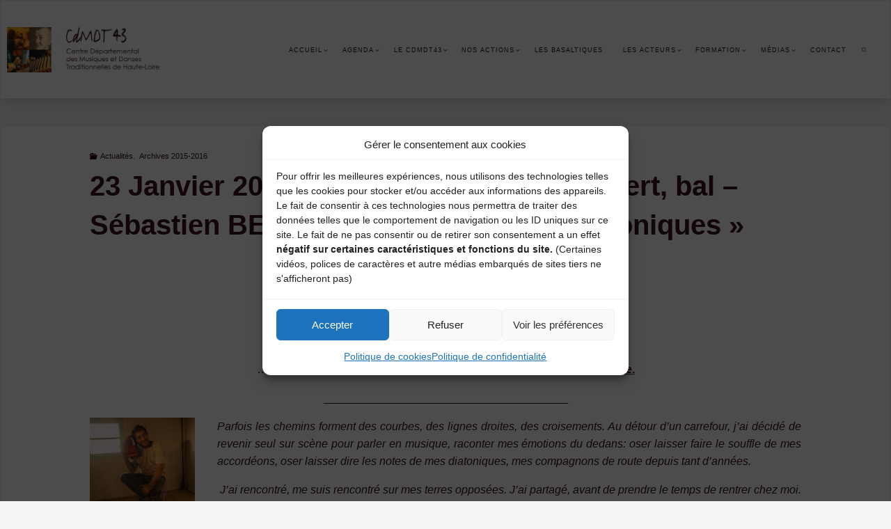

--- FILE ---
content_type: text/html; charset=UTF-8
request_url: https://cdmdt43.com/2015/12/10/23-janvier-sebastien-bertrand-traversees-diatonique-concert-solo/
body_size: 23464
content:
<!DOCTYPE html>
<html lang="fr-FR">
<head>
<meta name="viewport" content="width=device-width, user-scalable=yes, initial-scale=1.0">
<meta http-equiv="X-UA-Compatible" content="IE=edge" /><meta charset="UTF-8">
<link rel="profile" href="http://gmpg.org/xfn/11">
<link rel="pingback" href="https://cdmdt43.com/xmlrpc.php">
<title>23 Janvier 2016 à Polignac &#8211; Stage, concert, bal &#8211; Sébastien BERTRAND « Traversées diatoniques » &#8211; CDMDT43</title>
<meta name='robots' content='max-image-preview:large' />
<link rel='dns-prefetch' href='//stats.wp.com' />
<link rel='preconnect' href='//c0.wp.com' />
<link rel='preconnect' href='//i0.wp.com' />
<link rel="alternate" type="application/rss+xml" title="CDMDT43 &raquo; Flux" href="https://cdmdt43.com/feed/" />
<link rel="alternate" type="application/rss+xml" title="CDMDT43 &raquo; Flux des commentaires" href="https://cdmdt43.com/comments/feed/" />
<link rel="alternate" type="application/rss+xml" title="CDMDT43 &raquo; 23 Janvier 2016 à Polignac &#8211; Stage, concert, bal &#8211; Sébastien BERTRAND « Traversées diatoniques » Flux des commentaires" href="https://cdmdt43.com/2015/12/10/23-janvier-sebastien-bertrand-traversees-diatonique-concert-solo/feed/" />
<link rel="alternate" title="oEmbed (JSON)" type="application/json+oembed" href="https://cdmdt43.com/wp-json/oembed/1.0/embed?url=https%3A%2F%2Fcdmdt43.com%2F2015%2F12%2F10%2F23-janvier-sebastien-bertrand-traversees-diatonique-concert-solo%2F" />
<link rel="alternate" title="oEmbed (XML)" type="text/xml+oembed" href="https://cdmdt43.com/wp-json/oembed/1.0/embed?url=https%3A%2F%2Fcdmdt43.com%2F2015%2F12%2F10%2F23-janvier-sebastien-bertrand-traversees-diatonique-concert-solo%2F&#038;format=xml" />
<style id='wp-img-auto-sizes-contain-inline-css'>
img:is([sizes=auto i],[sizes^="auto," i]){contain-intrinsic-size:3000px 1500px}
/*# sourceURL=wp-img-auto-sizes-contain-inline-css */
</style>
<style id='wp-emoji-styles-inline-css'>

	img.wp-smiley, img.emoji {
		display: inline !important;
		border: none !important;
		box-shadow: none !important;
		height: 1em !important;
		width: 1em !important;
		margin: 0 0.07em !important;
		vertical-align: -0.1em !important;
		background: none !important;
		padding: 0 !important;
	}
/*# sourceURL=wp-emoji-styles-inline-css */
</style>
<style id='wp-block-library-inline-css'>
:root{--wp-block-synced-color:#7a00df;--wp-block-synced-color--rgb:122,0,223;--wp-bound-block-color:var(--wp-block-synced-color);--wp-editor-canvas-background:#ddd;--wp-admin-theme-color:#007cba;--wp-admin-theme-color--rgb:0,124,186;--wp-admin-theme-color-darker-10:#006ba1;--wp-admin-theme-color-darker-10--rgb:0,107,160.5;--wp-admin-theme-color-darker-20:#005a87;--wp-admin-theme-color-darker-20--rgb:0,90,135;--wp-admin-border-width-focus:2px}@media (min-resolution:192dpi){:root{--wp-admin-border-width-focus:1.5px}}.wp-element-button{cursor:pointer}:root .has-very-light-gray-background-color{background-color:#eee}:root .has-very-dark-gray-background-color{background-color:#313131}:root .has-very-light-gray-color{color:#eee}:root .has-very-dark-gray-color{color:#313131}:root .has-vivid-green-cyan-to-vivid-cyan-blue-gradient-background{background:linear-gradient(135deg,#00d084,#0693e3)}:root .has-purple-crush-gradient-background{background:linear-gradient(135deg,#34e2e4,#4721fb 50%,#ab1dfe)}:root .has-hazy-dawn-gradient-background{background:linear-gradient(135deg,#faaca8,#dad0ec)}:root .has-subdued-olive-gradient-background{background:linear-gradient(135deg,#fafae1,#67a671)}:root .has-atomic-cream-gradient-background{background:linear-gradient(135deg,#fdd79a,#004a59)}:root .has-nightshade-gradient-background{background:linear-gradient(135deg,#330968,#31cdcf)}:root .has-midnight-gradient-background{background:linear-gradient(135deg,#020381,#2874fc)}:root{--wp--preset--font-size--normal:16px;--wp--preset--font-size--huge:42px}.has-regular-font-size{font-size:1em}.has-larger-font-size{font-size:2.625em}.has-normal-font-size{font-size:var(--wp--preset--font-size--normal)}.has-huge-font-size{font-size:var(--wp--preset--font-size--huge)}.has-text-align-center{text-align:center}.has-text-align-left{text-align:left}.has-text-align-right{text-align:right}.has-fit-text{white-space:nowrap!important}#end-resizable-editor-section{display:none}.aligncenter{clear:both}.items-justified-left{justify-content:flex-start}.items-justified-center{justify-content:center}.items-justified-right{justify-content:flex-end}.items-justified-space-between{justify-content:space-between}.screen-reader-text{border:0;clip-path:inset(50%);height:1px;margin:-1px;overflow:hidden;padding:0;position:absolute;width:1px;word-wrap:normal!important}.screen-reader-text:focus{background-color:#ddd;clip-path:none;color:#444;display:block;font-size:1em;height:auto;left:5px;line-height:normal;padding:15px 23px 14px;text-decoration:none;top:5px;width:auto;z-index:100000}html :where(.has-border-color){border-style:solid}html :where([style*=border-top-color]){border-top-style:solid}html :where([style*=border-right-color]){border-right-style:solid}html :where([style*=border-bottom-color]){border-bottom-style:solid}html :where([style*=border-left-color]){border-left-style:solid}html :where([style*=border-width]){border-style:solid}html :where([style*=border-top-width]){border-top-style:solid}html :where([style*=border-right-width]){border-right-style:solid}html :where([style*=border-bottom-width]){border-bottom-style:solid}html :where([style*=border-left-width]){border-left-style:solid}html :where(img[class*=wp-image-]){height:auto;max-width:100%}:where(figure){margin:0 0 1em}html :where(.is-position-sticky){--wp-admin--admin-bar--position-offset:var(--wp-admin--admin-bar--height,0px)}@media screen and (max-width:600px){html :where(.is-position-sticky){--wp-admin--admin-bar--position-offset:0px}}

/*# sourceURL=wp-block-library-inline-css */
</style><style id='wp-block-paragraph-inline-css'>
.is-small-text{font-size:.875em}.is-regular-text{font-size:1em}.is-large-text{font-size:2.25em}.is-larger-text{font-size:3em}.has-drop-cap:not(:focus):first-letter{float:left;font-size:8.4em;font-style:normal;font-weight:100;line-height:.68;margin:.05em .1em 0 0;text-transform:uppercase}body.rtl .has-drop-cap:not(:focus):first-letter{float:none;margin-left:.1em}p.has-drop-cap.has-background{overflow:hidden}:root :where(p.has-background){padding:1.25em 2.375em}:where(p.has-text-color:not(.has-link-color)) a{color:inherit}p.has-text-align-left[style*="writing-mode:vertical-lr"],p.has-text-align-right[style*="writing-mode:vertical-rl"]{rotate:180deg}
/*# sourceURL=https://c0.wp.com/c/6.9/wp-includes/blocks/paragraph/style.min.css */
</style>
<link rel='stylesheet' id='mediaelement-css' href='https://c0.wp.com/c/6.9/wp-includes/js/mediaelement/mediaelementplayer-legacy.min.css' media='all' />
<link rel='stylesheet' id='wp-mediaelement-css' href='https://c0.wp.com/c/6.9/wp-includes/js/mediaelement/wp-mediaelement.min.css' media='all' />
<style id='global-styles-inline-css'>
:root{--wp--preset--aspect-ratio--square: 1;--wp--preset--aspect-ratio--4-3: 4/3;--wp--preset--aspect-ratio--3-4: 3/4;--wp--preset--aspect-ratio--3-2: 3/2;--wp--preset--aspect-ratio--2-3: 2/3;--wp--preset--aspect-ratio--16-9: 16/9;--wp--preset--aspect-ratio--9-16: 9/16;--wp--preset--color--black: #000000;--wp--preset--color--cyan-bluish-gray: #abb8c3;--wp--preset--color--white: #ffffff;--wp--preset--color--pale-pink: #f78da7;--wp--preset--color--vivid-red: #cf2e2e;--wp--preset--color--luminous-vivid-orange: #ff6900;--wp--preset--color--luminous-vivid-amber: #fcb900;--wp--preset--color--light-green-cyan: #7bdcb5;--wp--preset--color--vivid-green-cyan: #00d084;--wp--preset--color--pale-cyan-blue: #8ed1fc;--wp--preset--color--vivid-cyan-blue: #0693e3;--wp--preset--color--vivid-purple: #9b51e0;--wp--preset--color--accent-1: #380f20;--wp--preset--color--accent-2: #380008;--wp--preset--color--headings: #333333;--wp--preset--color--sitetext: #555555;--wp--preset--color--sitebg: #fff;--wp--preset--gradient--vivid-cyan-blue-to-vivid-purple: linear-gradient(135deg,rgb(6,147,227) 0%,rgb(155,81,224) 100%);--wp--preset--gradient--light-green-cyan-to-vivid-green-cyan: linear-gradient(135deg,rgb(122,220,180) 0%,rgb(0,208,130) 100%);--wp--preset--gradient--luminous-vivid-amber-to-luminous-vivid-orange: linear-gradient(135deg,rgb(252,185,0) 0%,rgb(255,105,0) 100%);--wp--preset--gradient--luminous-vivid-orange-to-vivid-red: linear-gradient(135deg,rgb(255,105,0) 0%,rgb(207,46,46) 100%);--wp--preset--gradient--very-light-gray-to-cyan-bluish-gray: linear-gradient(135deg,rgb(238,238,238) 0%,rgb(169,184,195) 100%);--wp--preset--gradient--cool-to-warm-spectrum: linear-gradient(135deg,rgb(74,234,220) 0%,rgb(151,120,209) 20%,rgb(207,42,186) 40%,rgb(238,44,130) 60%,rgb(251,105,98) 80%,rgb(254,248,76) 100%);--wp--preset--gradient--blush-light-purple: linear-gradient(135deg,rgb(255,206,236) 0%,rgb(152,150,240) 100%);--wp--preset--gradient--blush-bordeaux: linear-gradient(135deg,rgb(254,205,165) 0%,rgb(254,45,45) 50%,rgb(107,0,62) 100%);--wp--preset--gradient--luminous-dusk: linear-gradient(135deg,rgb(255,203,112) 0%,rgb(199,81,192) 50%,rgb(65,88,208) 100%);--wp--preset--gradient--pale-ocean: linear-gradient(135deg,rgb(255,245,203) 0%,rgb(182,227,212) 50%,rgb(51,167,181) 100%);--wp--preset--gradient--electric-grass: linear-gradient(135deg,rgb(202,248,128) 0%,rgb(113,206,126) 100%);--wp--preset--gradient--midnight: linear-gradient(135deg,rgb(2,3,129) 0%,rgb(40,116,252) 100%);--wp--preset--font-size--small: 10px;--wp--preset--font-size--medium: 20px;--wp--preset--font-size--large: 25px;--wp--preset--font-size--x-large: 42px;--wp--preset--font-size--normal: 16px;--wp--preset--font-size--larger: 40px;--wp--preset--spacing--20: 0.44rem;--wp--preset--spacing--30: 0.67rem;--wp--preset--spacing--40: 1rem;--wp--preset--spacing--50: 1.5rem;--wp--preset--spacing--60: 2.25rem;--wp--preset--spacing--70: 3.38rem;--wp--preset--spacing--80: 5.06rem;--wp--preset--shadow--natural: 6px 6px 9px rgba(0, 0, 0, 0.2);--wp--preset--shadow--deep: 12px 12px 50px rgba(0, 0, 0, 0.4);--wp--preset--shadow--sharp: 6px 6px 0px rgba(0, 0, 0, 0.2);--wp--preset--shadow--outlined: 6px 6px 0px -3px rgb(255, 255, 255), 6px 6px rgb(0, 0, 0);--wp--preset--shadow--crisp: 6px 6px 0px rgb(0, 0, 0);}:where(.is-layout-flex){gap: 0.5em;}:where(.is-layout-grid){gap: 0.5em;}body .is-layout-flex{display: flex;}.is-layout-flex{flex-wrap: wrap;align-items: center;}.is-layout-flex > :is(*, div){margin: 0;}body .is-layout-grid{display: grid;}.is-layout-grid > :is(*, div){margin: 0;}:where(.wp-block-columns.is-layout-flex){gap: 2em;}:where(.wp-block-columns.is-layout-grid){gap: 2em;}:where(.wp-block-post-template.is-layout-flex){gap: 1.25em;}:where(.wp-block-post-template.is-layout-grid){gap: 1.25em;}.has-black-color{color: var(--wp--preset--color--black) !important;}.has-cyan-bluish-gray-color{color: var(--wp--preset--color--cyan-bluish-gray) !important;}.has-white-color{color: var(--wp--preset--color--white) !important;}.has-pale-pink-color{color: var(--wp--preset--color--pale-pink) !important;}.has-vivid-red-color{color: var(--wp--preset--color--vivid-red) !important;}.has-luminous-vivid-orange-color{color: var(--wp--preset--color--luminous-vivid-orange) !important;}.has-luminous-vivid-amber-color{color: var(--wp--preset--color--luminous-vivid-amber) !important;}.has-light-green-cyan-color{color: var(--wp--preset--color--light-green-cyan) !important;}.has-vivid-green-cyan-color{color: var(--wp--preset--color--vivid-green-cyan) !important;}.has-pale-cyan-blue-color{color: var(--wp--preset--color--pale-cyan-blue) !important;}.has-vivid-cyan-blue-color{color: var(--wp--preset--color--vivid-cyan-blue) !important;}.has-vivid-purple-color{color: var(--wp--preset--color--vivid-purple) !important;}.has-black-background-color{background-color: var(--wp--preset--color--black) !important;}.has-cyan-bluish-gray-background-color{background-color: var(--wp--preset--color--cyan-bluish-gray) !important;}.has-white-background-color{background-color: var(--wp--preset--color--white) !important;}.has-pale-pink-background-color{background-color: var(--wp--preset--color--pale-pink) !important;}.has-vivid-red-background-color{background-color: var(--wp--preset--color--vivid-red) !important;}.has-luminous-vivid-orange-background-color{background-color: var(--wp--preset--color--luminous-vivid-orange) !important;}.has-luminous-vivid-amber-background-color{background-color: var(--wp--preset--color--luminous-vivid-amber) !important;}.has-light-green-cyan-background-color{background-color: var(--wp--preset--color--light-green-cyan) !important;}.has-vivid-green-cyan-background-color{background-color: var(--wp--preset--color--vivid-green-cyan) !important;}.has-pale-cyan-blue-background-color{background-color: var(--wp--preset--color--pale-cyan-blue) !important;}.has-vivid-cyan-blue-background-color{background-color: var(--wp--preset--color--vivid-cyan-blue) !important;}.has-vivid-purple-background-color{background-color: var(--wp--preset--color--vivid-purple) !important;}.has-black-border-color{border-color: var(--wp--preset--color--black) !important;}.has-cyan-bluish-gray-border-color{border-color: var(--wp--preset--color--cyan-bluish-gray) !important;}.has-white-border-color{border-color: var(--wp--preset--color--white) !important;}.has-pale-pink-border-color{border-color: var(--wp--preset--color--pale-pink) !important;}.has-vivid-red-border-color{border-color: var(--wp--preset--color--vivid-red) !important;}.has-luminous-vivid-orange-border-color{border-color: var(--wp--preset--color--luminous-vivid-orange) !important;}.has-luminous-vivid-amber-border-color{border-color: var(--wp--preset--color--luminous-vivid-amber) !important;}.has-light-green-cyan-border-color{border-color: var(--wp--preset--color--light-green-cyan) !important;}.has-vivid-green-cyan-border-color{border-color: var(--wp--preset--color--vivid-green-cyan) !important;}.has-pale-cyan-blue-border-color{border-color: var(--wp--preset--color--pale-cyan-blue) !important;}.has-vivid-cyan-blue-border-color{border-color: var(--wp--preset--color--vivid-cyan-blue) !important;}.has-vivid-purple-border-color{border-color: var(--wp--preset--color--vivid-purple) !important;}.has-vivid-cyan-blue-to-vivid-purple-gradient-background{background: var(--wp--preset--gradient--vivid-cyan-blue-to-vivid-purple) !important;}.has-light-green-cyan-to-vivid-green-cyan-gradient-background{background: var(--wp--preset--gradient--light-green-cyan-to-vivid-green-cyan) !important;}.has-luminous-vivid-amber-to-luminous-vivid-orange-gradient-background{background: var(--wp--preset--gradient--luminous-vivid-amber-to-luminous-vivid-orange) !important;}.has-luminous-vivid-orange-to-vivid-red-gradient-background{background: var(--wp--preset--gradient--luminous-vivid-orange-to-vivid-red) !important;}.has-very-light-gray-to-cyan-bluish-gray-gradient-background{background: var(--wp--preset--gradient--very-light-gray-to-cyan-bluish-gray) !important;}.has-cool-to-warm-spectrum-gradient-background{background: var(--wp--preset--gradient--cool-to-warm-spectrum) !important;}.has-blush-light-purple-gradient-background{background: var(--wp--preset--gradient--blush-light-purple) !important;}.has-blush-bordeaux-gradient-background{background: var(--wp--preset--gradient--blush-bordeaux) !important;}.has-luminous-dusk-gradient-background{background: var(--wp--preset--gradient--luminous-dusk) !important;}.has-pale-ocean-gradient-background{background: var(--wp--preset--gradient--pale-ocean) !important;}.has-electric-grass-gradient-background{background: var(--wp--preset--gradient--electric-grass) !important;}.has-midnight-gradient-background{background: var(--wp--preset--gradient--midnight) !important;}.has-small-font-size{font-size: var(--wp--preset--font-size--small) !important;}.has-medium-font-size{font-size: var(--wp--preset--font-size--medium) !important;}.has-large-font-size{font-size: var(--wp--preset--font-size--large) !important;}.has-x-large-font-size{font-size: var(--wp--preset--font-size--x-large) !important;}
/*# sourceURL=global-styles-inline-css */
</style>

<style id='classic-theme-styles-inline-css'>
/*! This file is auto-generated */
.wp-block-button__link{color:#fff;background-color:#32373c;border-radius:9999px;box-shadow:none;text-decoration:none;padding:calc(.667em + 2px) calc(1.333em + 2px);font-size:1.125em}.wp-block-file__button{background:#32373c;color:#fff;text-decoration:none}
/*# sourceURL=/wp-includes/css/classic-themes.min.css */
</style>
<link rel='stylesheet' id='events-manager-css' href='https://cdmdt43.com/wp-content/plugins/events-manager/includes/css/events-manager.min.css?ver=7.2.3.1' media='all' />
<style id='events-manager-inline-css'>
body .em { --font-family : inherit; --font-weight : inherit; --font-size : 1em; --line-height : inherit; }
/*# sourceURL=events-manager-inline-css */
</style>
<link rel='stylesheet' id='wpos-slick-style-css' href='https://cdmdt43.com/wp-content/plugins/wp-responsive-recent-post-slider/assets/css/slick.css?ver=3.7.1' media='all' />
<link rel='stylesheet' id='wppsac-public-style-css' href='https://cdmdt43.com/wp-content/plugins/wp-responsive-recent-post-slider/assets/css/recent-post-style.css?ver=3.7.1' media='all' />
<link rel='stylesheet' id='cmplz-general-css' href='https://cdmdt43.com/wp-content/plugins/complianz-gdpr/assets/css/cookieblocker.min.css?ver=1766009672' media='all' />
<link rel='stylesheet' id='fluida-themefonts-css' href='https://cdmdt43.com/wp-content/themes/fluida/resources/fonts/fontfaces.css?ver=1.8.8.1' media='all' />
<link rel='stylesheet' id='fluida-main-css' href='https://cdmdt43.com/wp-content/themes/fluida/style.css?ver=1.8.8.1' media='all' />
<style id='fluida-main-inline-css'>
 #site-wrapper, #site-header-main, #header-image-main-inside, #wp-custom-header { margin: 0 auto; max-width: 1600px; } #site-header-main { left: 0; right: 0; } #primary { width: 200px; } #secondary { width: 200px; } #container.one-column { } #container.two-columns-right #secondary { float: right; } #container.two-columns-right .main, .two-columns-right #breadcrumbs { width: calc( 98% - 200px ); float: left; } #container.two-columns-left #primary { float: left; } #container.two-columns-left .main, .two-columns-left #breadcrumbs { width: calc( 98% - 200px ); float: right; } #container.three-columns-right #primary, #container.three-columns-left #primary, #container.three-columns-sided #primary { float: left; } #container.three-columns-right #secondary, #container.three-columns-left #secondary, #container.three-columns-sided #secondary { float: left; } #container.three-columns-right #primary, #container.three-columns-left #secondary { margin-left: 2%; margin-right: 2%; } #container.three-columns-right .main, .three-columns-right #breadcrumbs { width: calc( 96% - 400px ); float: left; } #container.three-columns-left .main, .three-columns-left #breadcrumbs { width: calc( 96% - 400px ); float: right; } #container.three-columns-sided #secondary { float: right; } #container.three-columns-sided .main, .three-columns-sided #breadcrumbs { width: calc( 96% - 400px ); float: right; margin: 0 calc( 2% + 200px ) 0 -1920px; } html { font-family: Century Gothic, AppleGothic, sans-serif; font-size: 16px; font-weight: 300; line-height: 1.6; } #site-title { font-family: Century Gothic, AppleGothic, sans-serif; font-size: 90%; font-weight: 300; } #access ul li a { font-family: Century Gothic, AppleGothic, sans-serif; font-size: 80%; font-weight: 400; } #access i.search-icon { ; } .widget-title { font-family: Century Gothic, AppleGothic, sans-serif; font-size: 100%; font-weight: 700; } .widget-container { font-family: Century Gothic, AppleGothic, sans-serif; font-size: 100%; font-weight: 300; } .entry-title, #reply-title, .woocommerce .main .page-title, .woocommerce .main .entry-title { font-family: Century Gothic, AppleGothic, sans-serif; font-size: 250%; font-weight: 600; } .content-masonry .entry-title { font-size: 187.5%; } h1 { font-size: 2.33em; } h2 { font-size: 2.06em; } h3 { font-size: 1.79em; } h4 { font-size: 1.52em; } h5 { font-size: 1.25em; } h6 { font-size: 0.98em; } h1, h2, h3, h4, h5, h6 { font-family: Century Gothic, AppleGothic, sans-serif; font-weight: 300; } .lp-staticslider .staticslider-caption-title, .seriousslider.seriousslider-theme .seriousslider-caption-title { font-family: Century Gothic, AppleGothic, sans-serif; } body { color: #555555; background-color: #f4f4f4; } #site-header-main, #site-header-main-inside, #access ul li a, #access ul ul, #access::after { background-color: #ffffff; } #access .menu-main-search .searchform { border-color: #380f20; background-color: #380f20; } .menu-search-animated .searchform input[type="search"], .menu-search-animated .searchform input[type="search"]:focus { color: #ffffff; } #header a { color: #380f20; } #access > div > ul > li, #access > div > ul > li > a { color: #380f20; } #access ul.sub-menu li a, #access ul.children li a { color: #380f20; } #access ul.sub-menu li:hover > a, #access ul.children li:hover > a { background-color: rgba(56,15,32,0.1); } #access > div > ul > li:hover > a { color: #ffffff; } #access ul > li.current_page_item > a, #access ul > li.current-menu-item > a, #access ul > li.current_page_ancestor > a, #access ul > li.current-menu-ancestor > a, #access .sub-menu, #access .children { border-top-color: #380f20; } #access ul ul ul { border-left-color: rgba(56,15,32,0.5); } #access > div > ul > li:hover > a { background-color: #380f20; } #access ul.children > li.current_page_item > a, #access ul.sub-menu > li.current-menu-item > a, #access ul.children > li.current_page_ancestor > a, #access ul.sub-menu > li.current-menu-ancestor > a { border-color: #380f20; } .searchform .searchsubmit, .searchform:hover input[type="search"], .searchform input[type="search"]:focus { color: #fff; background-color: transparent; } .searchform::after, .searchform input[type="search"]:focus, .searchform .searchsubmit:hover { background-color: #380f20; } article.hentry, #primary, .searchform, .main > div:not(#content-masonry), .main > header, .main > nav#nav-below, .pagination span, .pagination a, #nav-old-below .nav-previous, #nav-old-below .nav-next { background-color: #fff; } #breadcrumbs-container { background-color: #f8f8f8;} #secondary { ; } #colophon, #footer { background-color: #f4f4f4; color: #020202; } span.entry-format { color: #380f20; } .format-aside { border-top-color: #f4f4f4; } article.hentry .post-thumbnail-container { background-color: rgba(85,85,85,0.15); } .entry-content blockquote::before, .entry-content blockquote::after { color: rgba(85,85,85,0.1); } .entry-content h1, .entry-content h2, .entry-content h3, .entry-content h4, .lp-text-content h1, .lp-text-content h2, .lp-text-content h3, .lp-text-content h4 { color: #333333; } a { color: #380f20; } a:hover, .entry-meta span a:hover, .comments-link a:hover { color: #380008; } #footer a, .page-title strong { color: #380f20; } #footer a:hover, #site-title a:hover span { color: #380008; } #access > div > ul > li.menu-search-animated:hover i { color: #ffffff; } .continue-reading-link { color: #fff; background-color: #380008} .continue-reading-link:before { background-color: #380f20} .continue-reading-link:hover { color: #fff; } header.pad-container { border-top-color: #380f20; } article.sticky:after { background-color: rgba(56,15,32,1); } .socials a:before { color: #380f20; } .socials a:hover:before { color: #380008; } .fluida-normalizedtags #content .tagcloud a { color: #fff; background-color: #380f20; } .fluida-normalizedtags #content .tagcloud a:hover { background-color: #380008; } #toTop .icon-back2top:before { color: #380f20; } #toTop:hover .icon-back2top:before { color: #380008; } .entry-meta .icon-metas:before { color: #380008; } .page-link a:hover { border-top-color: #380008; } #site-title span a span:nth-child(1) { background-color: #380f20; color: #ffffff; width: 1.4em; margin-right: .1em; text-align: center; line-height: 1.4; font-weight: 300; } #site-title span a:hover span:nth-child(1) { background-color: #380008; } .fluida-caption-one .main .wp-caption .wp-caption-text { border-bottom-color: #eeeeee; } .fluida-caption-two .main .wp-caption .wp-caption-text { background-color: #f5f5f5; } .fluida-image-one .entry-content img[class*="align"], .fluida-image-one .entry-summary img[class*="align"], .fluida-image-two .entry-content img[class*='align'], .fluida-image-two .entry-summary img[class*='align'] { border-color: #eeeeee; } .fluida-image-five .entry-content img[class*='align'], .fluida-image-five .entry-summary img[class*='align'] { border-color: #380f20; } /* diffs */ span.edit-link a.post-edit-link, span.edit-link a.post-edit-link:hover, span.edit-link .icon-edit:before { color: #9a9a9a; } .searchform { border-color: #ebebeb; } .entry-meta span, .entry-utility span, .entry-meta time, .comment-meta a, #breadcrumbs-nav .icon-angle-right::before, .footermenu ul li span.sep { color: #9a9a9a; } #footer { border-top-color: #e0e0e0; } #colophon .widget-container:after { background-color: #e0e0e0; } #commentform { max-width:650px;} code, .reply a:after, #nav-below .nav-previous a:before, #nav-below .nav-next a:before, .reply a:after { background-color: #eeeeee; } pre, .entry-meta .author, nav.sidebarmenu, .page-link > span, article .author-info, .comment-author, .commentlist .comment-body, .commentlist .pingback, nav.sidebarmenu li a { border-color: #eeeeee; } select, input[type], textarea { color: #555555; } button, input[type="button"], input[type="submit"], input[type="reset"] { background-color: #380f20; color: #fff; } button:hover, input[type="button"]:hover, input[type="submit"]:hover, input[type="reset"]:hover { background-color: #380008; } select, input[type], textarea { border-color: #e9e9e9; } input[type]:hover, textarea:hover, select:hover, input[type]:focus, textarea:focus, select:focus { border-color: #cdcdcd; } hr { background-color: #e9e9e9; } #toTop { background-color: rgba(250,250,250,0.8) } /* gutenberg */ .wp-block-image.alignwide { margin-left: -15%; margin-right: -15%; } .wp-block-image.alignwide img { width: 130%; max-width: 130%; } .has-accent-1-color, .has-accent-1-color:hover { color: #380f20; } .has-accent-2-color, .has-accent-2-color:hover { color: #380008; } .has-headings-color, .has-headings-color:hover { color: #333333; } .has-sitetext-color, .has-sitetext-color:hover { color: #555555; } .has-sitebg-color, .has-sitebg-color:hover { color: #fff; } .has-accent-1-background-color { background-color: #380f20; } .has-accent-2-background-color { background-color: #380008; } .has-headings-background-color { background-color: #333333; } .has-sitetext-background-color { background-color: #555555; } .has-sitebg-background-color { background-color: #fff; } .has-small-font-size { font-size: 10px; } .has-regular-font-size { font-size: 16px; } .has-large-font-size { font-size: 25px; } .has-larger-font-size { font-size: 40px; } .has-huge-font-size { font-size: 40px; } /* woocommerce */ .woocommerce-page #respond input#submit.alt, .woocommerce a.button.alt, .woocommerce-page button.button.alt, .woocommerce input.button.alt, .woocommerce #respond input#submit, .woocommerce a.button, .woocommerce button.button, .woocommerce input.button { background-color: #380f20; color: #fff; line-height: 1.6; } .woocommerce #respond input#submit:hover, .woocommerce a.button:hover, .woocommerce button.button:hover, .woocommerce input.button:hover { background-color: #160000; color: #fff;} .woocommerce-page #respond input#submit.alt, .woocommerce a.button.alt, .woocommerce-page button.button.alt, .woocommerce input.button.alt { background-color: #380008; color: #fff; line-height: 1.6; } .woocommerce-page #respond input#submit.alt:hover, .woocommerce a.button.alt:hover, .woocommerce-page button.button.alt:hover, .woocommerce input.button.alt:hover { background-color: #160000; color: #fff;} .woocommerce div.product .woocommerce-tabs ul.tabs li.active { border-bottom-color: #fff; } .woocommerce #respond input#submit.alt.disabled, .woocommerce #respond input#submit.alt.disabled:hover, .woocommerce #respond input#submit.alt:disabled, .woocommerce #respond input#submit.alt:disabled:hover, .woocommerce #respond input#submit.alt[disabled]:disabled, .woocommerce #respond input#submit.alt[disabled]:disabled:hover, .woocommerce a.button.alt.disabled, .woocommerce a.button.alt.disabled:hover, .woocommerce a.button.alt:disabled, .woocommerce a.button.alt:disabled:hover, .woocommerce a.button.alt[disabled]:disabled, .woocommerce a.button.alt[disabled]:disabled:hover, .woocommerce button.button.alt.disabled, .woocommerce button.button.alt.disabled:hover, .woocommerce button.button.alt:disabled, .woocommerce button.button.alt:disabled:hover, .woocommerce button.button.alt[disabled]:disabled, .woocommerce button.button.alt[disabled]:disabled:hover, .woocommerce input.button.alt.disabled, .woocommerce input.button.alt.disabled:hover, .woocommerce input.button.alt:disabled, .woocommerce input.button.alt:disabled:hover, .woocommerce input.button.alt[disabled]:disabled, .woocommerce input.button.alt[disabled]:disabled:hover { background-color: #380008; } .woocommerce ul.products li.product .price, .woocommerce div.product p.price, .woocommerce div.product span.price { color: #232323 } #add_payment_method #payment, .woocommerce-cart #payment, .woocommerce-checkout #payment { background: #f5f5f5; } /* mobile menu */ nav#mobile-menu { background-color: #ffffff; color: #380f20;} #mobile-menu .menu-main-search input[type="search"] { color: #380f20; } .main .entry-content, .main .entry-summary { text-align: justify; } .main p, .main ul, .main ol, .main dd, .main pre, .main hr { margin-bottom: 1em; } .main .entry-content p { text-indent: 0em; } .main a.post-featured-image { background-position: center center; } #content { margin-top: 40px; } #content { padding-left: 0px; padding-right: 0px; } #header-widget-area { width: 100%; left: calc(50% - 100% / 2); } .fluida-stripped-table .main thead th, .fluida-bordered-table .main thead th, .fluida-stripped-table .main td, .fluida-stripped-table .main th, .fluida-bordered-table .main th, .fluida-bordered-table .main td { border-color: #e9e9e9; } .fluida-clean-table .main th, .fluida-stripped-table .main tr:nth-child(even) td, .fluida-stripped-table .main tr:nth-child(even) th { background-color: #f6f6f6; } .fluida-cropped-featured .main .post-thumbnail-container { height: 300px; } .fluida-responsive-featured .main .post-thumbnail-container { max-height: 300px; height: auto; } #secondary { border: 0; box-shadow: none; } #primary + #secondary { padding-left: 1em; } article.hentry .article-inner, #breadcrumbs-nav, body.woocommerce.woocommerce-page #breadcrumbs-nav, #content-masonry article.hentry .article-inner, .pad-container { padding-left: 10%; padding-right: 10%; } .fluida-magazine-two.archive #breadcrumbs-nav, .fluida-magazine-two.archive .pad-container, .fluida-magazine-two.search #breadcrumbs-nav, .fluida-magazine-two.search .pad-container, .fluida-magazine-two.page-template-template-page-with-intro #breadcrumbs-nav, .fluida-magazine-two.page-template-template-page-with-intro .pad-container { padding-left: 5%; padding-right: 5%; } .fluida-magazine-three.archive #breadcrumbs-nav, .fluida-magazine-three.archive .pad-container, .fluida-magazine-three.search #breadcrumbs-nav, .fluida-magazine-three.search .pad-container, .fluida-magazine-three.page-template-template-page-with-intro #breadcrumbs-nav, .fluida-magazine-three.page-template-template-page-with-intro .pad-container { padding-left: 3.3333333333333%; padding-right: 3.3333333333333%; } #site-header-main { height:140px; } #sheader, .identity, #nav-toggle { height:140px; line-height:140px; } #access div > ul > li > a { line-height:138px; } #access .menu-main-search > a, #branding { height:140px; } .fluida-responsive-headerimage #masthead #header-image-main-inside { max-height: 0px; } .fluida-cropped-headerimage #masthead div.header-image { height: 0px; } #site-description { display: block; } #site-text { display: none; } #masthead #site-header-main { position: fixed; top: 0; box-shadow: 0 0 3px rgba(0,0,0,0.2); } #header-image-main { margin-top: 140px; } .fluida-landing-page .lp-blocks-inside, .fluida-landing-page .lp-boxes-inside, .fluida-landing-page .lp-text-inside, .fluida-landing-page .lp-posts-inside, .fluida-landing-page .lp-section-header { max-width: 1600px; } .seriousslider-theme .seriousslider-caption-buttons a:nth-child(2n+1), a.staticslider-button:nth-child(2n+1) { color: #555555; border-color: #fff; background-color: #fff; } .seriousslider-theme .seriousslider-caption-buttons a:nth-child(2n+1):hover, a.staticslider-button:nth-child(2n+1):hover { color: #fff; } .seriousslider-theme .seriousslider-caption-buttons a:nth-child(2n), a.staticslider-button:nth-child(2n) { border-color: #fff; color: #fff; } .seriousslider-theme .seriousslider-caption-buttons a:nth-child(2n):hover, .staticslider-button:nth-child(2n):hover { color: #555555; background-color: #fff; } .lp-blocks { ; } .lp-block > i::before { color: #380f20; } .lp-block:hover i::before { color: #380008; } .lp-block i:after { background-color: #380f20; } .lp-block:hover i:after { background-color: #380008; } .lp-block-text, .lp-boxes-static .lp-box-text, .lp-section-desc { color: #919191; } .lp-text { background-color: #ffffff; } .lp-boxes-1 .lp-box .lp-box-image { height: 281px; } .lp-boxes-1.lp-boxes-animated .lp-box:hover .lp-box-text { max-height: 181px; } .lp-boxes-2 .lp-box .lp-box-image { height: 400px; } .lp-boxes-2.lp-boxes-animated .lp-box:hover .lp-box-text { max-height: 300px; } .lp-box-readmore { color: #380f20; } .lp-boxes { ; } .lp-boxes .lp-box-overlay { background-color: rgba(56,15,32, 0.9); } .lpbox-rnd1 { background-color: #c8c8c8; } .lpbox-rnd2 { background-color: #c3c3c3; } .lpbox-rnd3 { background-color: #bebebe; } .lpbox-rnd4 { background-color: #b9b9b9; } .lpbox-rnd5 { background-color: #b4b4b4; } .lpbox-rnd6 { background-color: #afafaf; } .lpbox-rnd7 { background-color: #aaaaaa; } .lpbox-rnd8 { background-color: #a5a5a5; } 
/*# sourceURL=fluida-main-inline-css */
</style>
<link rel='stylesheet' id='slb_core-css' href='https://cdmdt43.com/wp-content/plugins/simple-lightbox/client/css/app.css?ver=2.9.4' media='all' />
<script src="https://c0.wp.com/c/6.9/wp-includes/js/jquery/jquery.min.js" id="jquery-core-js"></script>
<script src="https://c0.wp.com/c/6.9/wp-includes/js/jquery/jquery-migrate.min.js" id="jquery-migrate-js"></script>
<script src="https://c0.wp.com/c/6.9/wp-includes/js/jquery/ui/core.min.js" id="jquery-ui-core-js"></script>
<script src="https://c0.wp.com/c/6.9/wp-includes/js/jquery/ui/mouse.min.js" id="jquery-ui-mouse-js"></script>
<script src="https://c0.wp.com/c/6.9/wp-includes/js/jquery/ui/sortable.min.js" id="jquery-ui-sortable-js"></script>
<script src="https://c0.wp.com/c/6.9/wp-includes/js/jquery/ui/datepicker.min.js" id="jquery-ui-datepicker-js"></script>
<script id="jquery-ui-datepicker-js-after">
jQuery(function(jQuery){jQuery.datepicker.setDefaults({"closeText":"Fermer","currentText":"Aujourd\u2019hui","monthNames":["janvier","f\u00e9vrier","mars","avril","mai","juin","juillet","ao\u00fbt","septembre","octobre","novembre","d\u00e9cembre"],"monthNamesShort":["Jan","F\u00e9v","Mar","Avr","Mai","Juin","Juil","Ao\u00fbt","Sep","Oct","Nov","D\u00e9c"],"nextText":"Suivant","prevText":"Pr\u00e9c\u00e9dent","dayNames":["dimanche","lundi","mardi","mercredi","jeudi","vendredi","samedi"],"dayNamesShort":["dim","lun","mar","mer","jeu","ven","sam"],"dayNamesMin":["D","L","M","M","J","V","S"],"dateFormat":"d MM yy","firstDay":1,"isRTL":false});});
//# sourceURL=jquery-ui-datepicker-js-after
</script>
<script src="https://c0.wp.com/c/6.9/wp-includes/js/jquery/ui/resizable.min.js" id="jquery-ui-resizable-js"></script>
<script src="https://c0.wp.com/c/6.9/wp-includes/js/jquery/ui/draggable.min.js" id="jquery-ui-draggable-js"></script>
<script src="https://c0.wp.com/c/6.9/wp-includes/js/jquery/ui/controlgroup.min.js" id="jquery-ui-controlgroup-js"></script>
<script src="https://c0.wp.com/c/6.9/wp-includes/js/jquery/ui/checkboxradio.min.js" id="jquery-ui-checkboxradio-js"></script>
<script src="https://c0.wp.com/c/6.9/wp-includes/js/jquery/ui/button.min.js" id="jquery-ui-button-js"></script>
<script src="https://c0.wp.com/c/6.9/wp-includes/js/jquery/ui/dialog.min.js" id="jquery-ui-dialog-js"></script>
<script id="events-manager-js-extra">
var EM = {"ajaxurl":"https://cdmdt43.com/wp-admin/admin-ajax.php","locationajaxurl":"https://cdmdt43.com/wp-admin/admin-ajax.php?action=locations_search","firstDay":"1","locale":"fr","dateFormat":"yy-mm-dd","ui_css":"https://cdmdt43.com/wp-content/plugins/events-manager/includes/css/jquery-ui/build.min.css","show24hours":"1","is_ssl":"1","autocomplete_limit":"10","calendar":{"breakpoints":{"small":560,"medium":908,"large":false},"month_format":"M Y"},"phone":"","datepicker":{"format":"d/m/Y","locale":"fr"},"search":{"breakpoints":{"small":650,"medium":850,"full":false}},"url":"https://cdmdt43.com/wp-content/plugins/events-manager","assets":{"input.em-uploader":{"js":{"em-uploader":{"url":"https://cdmdt43.com/wp-content/plugins/events-manager/includes/js/em-uploader.js?v=7.2.3.1","event":"em_uploader_ready"}}},".em-event-editor":{"js":{"event-editor":{"url":"https://cdmdt43.com/wp-content/plugins/events-manager/includes/js/events-manager-event-editor.js?v=7.2.3.1","event":"em_event_editor_ready"}},"css":{"event-editor":"https://cdmdt43.com/wp-content/plugins/events-manager/includes/css/events-manager-event-editor.min.css?v=7.2.3.1"}},".em-recurrence-sets, .em-timezone":{"js":{"luxon":{"url":"luxon/luxon.js?v=7.2.3.1","event":"em_luxon_ready"}}},".em-booking-form, #em-booking-form, .em-booking-recurring, .em-event-booking-form":{"js":{"em-bookings":{"url":"https://cdmdt43.com/wp-content/plugins/events-manager/includes/js/bookingsform.js?v=7.2.3.1","event":"em_booking_form_js_loaded"}}},"#em-opt-archetypes":{"js":{"archetypes":"https://cdmdt43.com/wp-content/plugins/events-manager/includes/js/admin-archetype-editor.js?v=7.2.3.1","archetypes_ms":"https://cdmdt43.com/wp-content/plugins/events-manager/includes/js/admin-archetypes.js?v=7.2.3.1","qs":"qs/qs.js?v=7.2.3.1"}}},"cached":"1","txt_search":"Recherche","txt_searching":"Recherche en cours\u2026","txt_loading":"Chargement en cours\u2026"};
//# sourceURL=events-manager-js-extra
</script>
<script src="https://cdmdt43.com/wp-content/plugins/events-manager/includes/js/events-manager.js?ver=7.2.3.1" id="events-manager-js"></script>
<script src="https://cdmdt43.com/wp-content/plugins/events-manager/includes/external/flatpickr/l10n/fr.js?ver=7.2.3.1" id="em-flatpickr-localization-js"></script>
<link rel="https://api.w.org/" href="https://cdmdt43.com/wp-json/" /><link rel="alternate" title="JSON" type="application/json" href="https://cdmdt43.com/wp-json/wp/v2/posts/104" /><link rel="EditURI" type="application/rsd+xml" title="RSD" href="https://cdmdt43.com/xmlrpc.php?rsd" />
<meta name="generator" content="WordPress 6.9" />
<link rel="canonical" href="https://cdmdt43.com/2015/12/10/23-janvier-sebastien-bertrand-traversees-diatonique-concert-solo/" />
<link rel='shortlink' href='https://cdmdt43.com/?p=104' />
	<style>img#wpstats{display:none}</style>
					<style>.cmplz-hidden {
					display: none !important;
				}</style><link rel="icon" href="https://i0.wp.com/cdmdt43.com/wp-content/uploads/2020/10/cropped-favicon.jpg?fit=32%2C32&#038;ssl=1" sizes="32x32" />
<link rel="icon" href="https://i0.wp.com/cdmdt43.com/wp-content/uploads/2020/10/cropped-favicon.jpg?fit=192%2C192&#038;ssl=1" sizes="192x192" />
<link rel="apple-touch-icon" href="https://i0.wp.com/cdmdt43.com/wp-content/uploads/2020/10/cropped-favicon.jpg?fit=180%2C180&#038;ssl=1" />
<meta name="msapplication-TileImage" content="https://i0.wp.com/cdmdt43.com/wp-content/uploads/2020/10/cropped-favicon.jpg?fit=270%2C270&#038;ssl=1" />
		<style id="wp-custom-css">
			#masthead #site-header-main {
  box-shadow: 0 0 20px rgba(0,0,0,0.2);
}
img.custom-logo {
	margin-left : -1em;
	border-radius:0px;
}
#site-description {
	color: black;
	font-style: italic;
	font-size: 0,8em;
	letter-spacing: 0.3em;
}

/*DEBUT éléments du slider */
.lp-slider {
	margin: auto;
	text-align: justify; 
	width:74%;
	margin-top: 10px;
	border-radius: 10px;
	box-shadow: 0 0 20px rgba(0,0,0,0.2);
}
#lp-posts, #lp-page {
    padding: 1em 0 0 0 ;
}
.wppsac-post-slider .wppsac-post-image-bg img {
	margin-top : 0px;
  height: 100%;
  width: 100%;
 object-fit: scale-down;
	background: linear-gradient(10deg,#380f20,#380f20);
 	transition: 0.3s;
 }
.wppsac-post-slider .wppsac-post-image-bg img:hover { 
	opacity: 0.9;
}
.wp-medium-8 {
	border-radius: 10px;
  width: 20%;
}
.wppsac-post-slider.design-1 .wppsac-post-content-left {
	background-color: rgba(0,0,0,0.1);
}
.wppsac-post-slider.design-1 .slick-prev {
  right: 31px !important;
  left: auto !important;
}
.wppsac-post-slider.design-1 .slick-arrow {
  bottom: 0px !important;
  top: auto !important;
}
.wppsac-post-slider .slick-arrow, .wppsac-post-carousel .slick-arrow {
  position: absolute;
  z-index: 9;
  padding: 0;
  margin: 0px;
  display: inline-block;
  background-color: rgba(0, 0, 0, 0.0);
  text-align: center;
  width: 31px;
  height: 50px;
  cursor: pointer;
}
.wppsac-post-slider h2.wppsac-post-title a, .wppsac-post-carousel h2.wppsac-post-title a{font-size: 18px;	
}
/*FIN éléments du slider */

.fluida-elementradius article, .fluida-elementradius .sidey, .fluida-elementradius .page-number, .fluida-elementradius #cryout_ajax_more_trigger {
  border-radius: 10px;
	color: #380f20;
}
.post-continue-container {
	margin-top: 1em;
	float:right;	
}
#colophon  {
	background-color: #ffffff;
	border-radius: 20px;
	}

#site-copyright {
	width : 100%; 
	text-align: center; 
}
@media (max-width: 1280px) {
  img.custom-logo {
  max-height: 50%;
  vertical-align: middle;
	margin-right : 0em;
	}
.lp-slider {
	margin: auto;
	text-align: justify; 
	width:100%;
	margin-top: 10px;
	border-radius: 10px;
}	
	.wppsac-post-slider .wppsac-post-image-bg img {
	margin-top : -1px;
  height: 100%;
  width: 100%;
  object-fit: cover;
	background-color: #380f20;
}
	.wp-medium-8 {
	border-radius: 10px;
  width:100%;
}
}
@media (max-width:1550px) {
	#access{
font-size: 70%;}
}
/* le menu aligné bord droite */
#access ul {
  right:0px;
	left:auto;
  text-align:left;
}
/*réglage métadonnées*/
.entry-meta {
	display: block;
  clear: both;
  overflow: hidden;
  margin: 0;
  padding: 0;
  font-size: 0.7em;
}

.widget-title {
    text-align:center;
}		</style>
		</head>

<body data-cmplz=1 class="wp-singular post-template-default single single-post postid-104 single-format-standard wp-custom-logo wp-embed-responsive wp-theme-fluida fluida-image-none fluida-caption-two fluida-totop-normal fluida-clean-table fluida-fixed-menu fluida-cropped-headerimage fluida-responsive-featured fluida-magazine-two fluida-magazine-layout fluida-comment-placeholder fluida-hide-cat-title fluida-elementborder fluida-elementshadow fluida-elementradius fluida-normalizedtags fluida-article-animation-grow fluida-menu-animation" itemscope itemtype="http://schema.org/WebPage">
			<a class="skip-link screen-reader-text" href="#main" title="Skip to content"> Skip to content </a>
			<div id="site-wrapper">

	<header id="masthead" class="cryout"  itemscope itemtype="http://schema.org/WPHeader">

		<div id="site-header-main">
			<div id="site-header-main-inside">

								<nav id="mobile-menu">
					<div><ul id="mobile-nav" class=""><li id="menu-item-12" class="menu-item menu-item-type-custom menu-item-object-custom menu-item-home menu-item-has-children menu-item-12"><a href="https://cdmdt43.com"><span>Accueil</span></a>
<ul class="sub-menu">
	<li id="menu-item-5129" class="menu-item menu-item-type-taxonomy menu-item-object-category menu-item-5129"><a href="https://cdmdt43.com/category/actualites/archives-2018-2019/"><span>Archives 2018-2019</span></a></li>
	<li id="menu-item-5130" class="menu-item menu-item-type-taxonomy menu-item-object-category menu-item-5130"><a href="https://cdmdt43.com/category/actualites/archives-2017-2018/"><span>Archives 2017-2018</span></a></li>
	<li id="menu-item-1708" class="menu-item menu-item-type-taxonomy menu-item-object-category menu-item-1708"><a href="https://cdmdt43.com/category/actualites/archives-2016-2017/"><span>Archives 2016-2017</span></a></li>
	<li id="menu-item-253" class="menu-item menu-item-type-taxonomy menu-item-object-category current-post-ancestor current-menu-parent current-post-parent menu-item-253"><a href="https://cdmdt43.com/category/actualites/archives-actus-2015-2016/"><span>Archives 2015-2016</span></a></li>
</ul>
</li>
<li id="menu-item-10591" class="menu-item menu-item-type-custom menu-item-object-custom menu-item-has-children menu-item-10591"><a href="https://cdmdt43.com/evenements/"><span>Agenda</span></a>
<ul class="sub-menu">
	<li id="menu-item-10594" class="menu-item menu-item-type-custom menu-item-object-custom menu-item-10594"><a href="https://cdmdt43.com/evenements/"><span>Liste des événements</span></a></li>
	<li id="menu-item-490" class="menu-item menu-item-type-post_type menu-item-object-page menu-item-490"><a href="https://cdmdt43.com/inscription-newsletter/"><span>Inscription newsletter</span></a></li>
	<li id="menu-item-9954" class="menu-item menu-item-type-custom menu-item-object-custom menu-item-9954"><a href="https://amta.fr/agenda-des-musiques-traditionnelles"><span>Agenda région Auvergne</span></a></li>
</ul>
</li>
<li id="menu-item-10" class="menu-item menu-item-type-post_type menu-item-object-page menu-item-has-children menu-item-10"><a href="https://cdmdt43.com/le-cdmdt43/"><span>LE CDMDT43</span></a>
<ul class="sub-menu">
	<li id="menu-item-19" class="menu-item menu-item-type-post_type menu-item-object-page menu-item-19"><a href="https://cdmdt43.com/le-cdmdt43/"><span>L&rsquo;association</span></a></li>
	<li id="menu-item-15" class="menu-item menu-item-type-post_type menu-item-object-page menu-item-15"><a href="https://cdmdt43.com/le-cdmdt43/nos-missions/"><span>Missions du CDMDT43</span></a></li>
	<li id="menu-item-18" class="menu-item menu-item-type-post_type menu-item-object-page current-post-parent menu-item-18"><a href="https://cdmdt43.com/le-cdmdt43/adherermecenat/"><span>Adhésion / Mécénat</span></a></li>
	<li id="menu-item-272" class="menu-item menu-item-type-post_type menu-item-object-page menu-item-272"><a href="https://cdmdt43.com/lequipe-du-cdmdt43/"><span>L’équipe du CDMDT43</span></a></li>
	<li id="menu-item-9203" class="menu-item menu-item-type-custom menu-item-object-custom menu-item-9203"><a href="https://www.lesbasaltiques.com/"><span>Festival « les Basaltiques »</span></a></li>
</ul>
</li>
<li id="menu-item-52" class="menu-item menu-item-type-post_type menu-item-object-page menu-item-has-children menu-item-52"><a href="https://cdmdt43.com/nos-actions/"><span>Nos Actions</span></a>
<ul class="sub-menu">
	<li id="menu-item-256" class="menu-item menu-item-type-post_type menu-item-object-page menu-item-256"><a href="https://cdmdt43.com/evenements-cdmdt43/"><span>Evénements CDMDT43</span></a></li>
	<li id="menu-item-283" class="menu-item menu-item-type-post_type menu-item-object-page menu-item-has-children menu-item-283"><a href="https://cdmdt43.com/projets-de-territoires/"><span>Projets de territoires</span></a>
	<ul class="sub-menu">
		<li id="menu-item-4409" class="menu-item menu-item-type-post_type menu-item-object-page menu-item-has-children menu-item-4409"><a href="https://cdmdt43.com/projet-leader-paroles-2016-2018/"><span>Projet LEADER “PAROLES” (2016-2018)</span></a>
		<ul class="sub-menu">
			<li id="menu-item-4410" class="menu-item menu-item-type-post_type menu-item-object-page menu-item-4410"><a href="https://cdmdt43.com/film-documentaire-paroles-du-mezenc/"><span>Film documentaire “Paroles du Mézenc”</span></a></li>
			<li id="menu-item-4411" class="menu-item menu-item-type-post_type menu-item-object-page menu-item-4411"><a href="https://cdmdt43.com/web-documentaire-a-lentour-du-puy/"><span>Web-documentaire “A l’entour du Puy”</span></a></li>
			<li id="menu-item-4412" class="menu-item menu-item-type-post_type menu-item-object-page menu-item-4412"><a href="https://cdmdt43.com/livre-cd-a-quoi-tu-joues-marie-coco/"><span>Livre-cd “A quoi tu joues Marie-Coco ?!”</span></a></li>
			<li id="menu-item-4413" class="menu-item menu-item-type-post_type menu-item-object-page menu-item-4413"><a href="https://cdmdt43.com/creation-neira-fanfara/"><span>Création “Neira Fanfara”</span></a></li>
		</ul>
</li>
		<li id="menu-item-7066" class="menu-item menu-item-type-post_type menu-item-object-page menu-item-7066"><a href="https://cdmdt43.com/paroles-daines/"><span>Projet « Paroles d’aînés » (2021)</span></a></li>
	</ul>
</li>
	<li id="menu-item-245" class="menu-item menu-item-type-post_type menu-item-object-page menu-item-has-children menu-item-245"><a href="https://cdmdt43.com/creations/"><span>Créations</span></a>
	<ul class="sub-menu">
		<li id="menu-item-246" class="menu-item menu-item-type-post_type menu-item-object-page menu-item-246"><a href="https://cdmdt43.com/pimperoli-a-la-quete-du-lepinoa/"><span>Pimperoli : à la quête du Lepinoa (2015)</span></a></li>
		<li id="menu-item-323" class="menu-item menu-item-type-post_type menu-item-object-page menu-item-323"><a href="https://cdmdt43.com/virginie/"><span>Virginie (2013)</span></a></li>
		<li id="menu-item-562" class="menu-item menu-item-type-post_type menu-item-object-page menu-item-562"><a href="https://cdmdt43.com/43-a-la-noire-2000/"><span>43 à la Noire (2000)</span></a></li>
	</ul>
</li>
	<li id="menu-item-282" class="menu-item menu-item-type-post_type menu-item-object-page menu-item-282"><a href="https://cdmdt43.com/publications/"><span>Publications</span></a></li>
	<li id="menu-item-281" class="menu-item menu-item-type-post_type menu-item-object-page menu-item-281"><a href="https://cdmdt43.com/actions-de-formation/"><span>Actions de formation</span></a></li>
	<li id="menu-item-119" class="menu-item menu-item-type-post_type menu-item-object-page menu-item-119"><a href="https://cdmdt43.com/location-dinstruments/"><span>Location d’instruments</span></a></li>
</ul>
</li>
<li id="menu-item-9059" class="menu-item menu-item-type-custom menu-item-object-custom menu-item-9059"><a href="https://www.lesbasaltiques.com/"><span>Les Basaltiques</span></a></li>
<li id="menu-item-150" class="menu-item menu-item-type-post_type menu-item-object-page menu-item-has-children menu-item-150"><a href="https://cdmdt43.com/les-acteurs/"><span>Les acteurs</span></a>
<ul class="sub-menu">
	<li id="menu-item-178" class="menu-item menu-item-type-post_type menu-item-object-page menu-item-178"><a href="https://cdmdt43.com/musiciens-groupes/"><span>Musiciens / Groupes</span></a></li>
	<li id="menu-item-186" class="menu-item menu-item-type-post_type menu-item-object-page menu-item-186"><a href="https://cdmdt43.com/associations/"><span>Associations</span></a></li>
	<li id="menu-item-420" class="menu-item menu-item-type-post_type menu-item-object-page menu-item-420"><a href="https://cdmdt43.com/reseau-des-musiques-traditionnelles/"><span>Réseau</span></a></li>
	<li id="menu-item-423" class="menu-item menu-item-type-post_type menu-item-object-page menu-item-423"><a href="https://cdmdt43.com/sites-amis/"><span>Sites amis</span></a></li>
</ul>
</li>
<li id="menu-item-151" class="menu-item menu-item-type-post_type menu-item-object-page menu-item-has-children menu-item-151"><a href="https://cdmdt43.com/formation/"><span>Formation</span></a>
<ul class="sub-menu">
	<li id="menu-item-164" class="menu-item menu-item-type-post_type menu-item-object-page menu-item-164"><a href="https://cdmdt43.com/ecoles-de-musique-en-haute-loire/"><span>Ecoles de musique en Haute-Loire</span></a></li>
	<li id="menu-item-163" class="menu-item menu-item-type-post_type menu-item-object-page menu-item-163"><a href="https://cdmdt43.com/ateliers-de-danses-traditionnelles/"><span>Ateliers de chant et danses traditionnelles</span></a></li>
	<li id="menu-item-415" class="menu-item menu-item-type-post_type menu-item-object-page menu-item-415"><a href="https://cdmdt43.com/jeune-public/"><span>Jeune public</span></a></li>
	<li id="menu-item-4407" class="menu-item menu-item-type-post_type menu-item-object-page menu-item-4407"><a href="https://cdmdt43.com/actions-de-mediation/"><span>Actions de médiation</span></a></li>
	<li id="menu-item-225" class="menu-item menu-item-type-post_type menu-item-object-page menu-item-225"><a href="https://cdmdt43.com/stages/"><span>Stages</span></a></li>
	<li id="menu-item-373" class="menu-item menu-item-type-post_type menu-item-object-page menu-item-373"><a href="https://cdmdt43.com/pratiques-collectives/"><span>Pratiques collectives</span></a></li>
</ul>
</li>
<li id="menu-item-10205" class="menu-item menu-item-type-post_type menu-item-object-page menu-item-has-children menu-item-10205"><a href="https://cdmdt43.com/medias/"><span>Médias</span></a>
<ul class="sub-menu">
	<li id="menu-item-673" class="menu-item menu-item-type-post_type menu-item-object-page menu-item-673"><a href="https://cdmdt43.com/archives-sonores/"><span>Archives sonores</span></a></li>
	<li id="menu-item-10492" class="menu-item menu-item-type-post_type menu-item-object-page menu-item-10492"><a href="https://cdmdt43.com/photos/"><span>Photos</span></a></li>
	<li id="menu-item-10093" class="menu-item menu-item-type-custom menu-item-object-custom menu-item-10093"><a href="https://www.youtube.com/@cdmdt4362"><span>Vidéos</span></a></li>
	<li id="menu-item-10494" class="menu-item menu-item-type-post_type menu-item-object-page menu-item-10494"><a href="https://cdmdt43.com/revue-de-presse/"><span>Revue de presse</span></a></li>
</ul>
</li>
<li id="menu-item-271" class="menu-item menu-item-type-post_type menu-item-object-page menu-item-271"><a href="https://cdmdt43.com/contact/"><span>Contact</span></a></li>
<li class='menu-main-search menu-search-animated'>
			<a role='link' href><i class='search-icon'></i><span class='screen-reader-text'>Search</span></a>
<form role="search" method="get" class="searchform" action="https://cdmdt43.com/">
	<label>
		<span class="screen-reader-text">Search for:</span>
		<input type="search" class="s" placeholder="Search" value="" name="s" />
	</label>
	<button type="submit" class="searchsubmit"><span class="screen-reader-text">Search</span><i class="blicon-magnifier"></i></button>
</form>

		</li></ul></div>					<button id="nav-cancel"><i class="blicon-cross3"></i></button>
				</nav> <!-- #mobile-menu -->
				
				<div id="branding">
					<div class="identity"><a href="https://cdmdt43.com/" id="logo" class="custom-logo-link" title="CDMDT43" rel="home"><img   src="https://i0.wp.com/cdmdt43.com/wp-content/uploads/2023/01/Logo-site-cdmdt43-copie.png?fit=1000%2C289&amp;ssl=1" class="custom-logo" alt="CDMDT43" decoding="async" fetchpriority="high" srcset="https://i0.wp.com/cdmdt43.com/wp-content/uploads/2023/01/Logo-site-cdmdt43-copie.png?w=1000&amp;ssl=1 1000w, https://i0.wp.com/cdmdt43.com/wp-content/uploads/2023/01/Logo-site-cdmdt43-copie.png?resize=300%2C87&amp;ssl=1 300w, https://i0.wp.com/cdmdt43.com/wp-content/uploads/2023/01/Logo-site-cdmdt43-copie.png?resize=784%2C227&amp;ssl=1 784w, https://i0.wp.com/cdmdt43.com/wp-content/uploads/2023/01/Logo-site-cdmdt43-copie.png?resize=350%2C100&amp;ssl=1 350w" sizes="(max-width: 1000px) 100vw, 1000px" /></a></div><div id="site-text"><div itemprop="headline" id="site-title"><span> <a href="https://cdmdt43.com/" title="Centre Départemental des Musiques et Danses Traditionnelles de Haute-Loire" rel="home">CDMDT43</a> </span></div><span id="site-description"  itemprop="description" >Centre Départemental des Musiques et Danses Traditionnelles de Haute-Loire</span></div>				</div><!-- #branding -->

				
								<a id="nav-toggle" href="#"><span>&nbsp;</span></a>
				<nav id="access" role="navigation"  aria-label="Primary Menu"  itemscope itemtype="http://schema.org/SiteNavigationElement">
						<div><ul id="prime_nav" class=""><li class="menu-item menu-item-type-custom menu-item-object-custom menu-item-home menu-item-has-children menu-item-12"><a href="https://cdmdt43.com"><span>Accueil</span></a>
<ul class="sub-menu">
	<li class="menu-item menu-item-type-taxonomy menu-item-object-category menu-item-5129"><a href="https://cdmdt43.com/category/actualites/archives-2018-2019/"><span>Archives 2018-2019</span></a></li>
	<li class="menu-item menu-item-type-taxonomy menu-item-object-category menu-item-5130"><a href="https://cdmdt43.com/category/actualites/archives-2017-2018/"><span>Archives 2017-2018</span></a></li>
	<li class="menu-item menu-item-type-taxonomy menu-item-object-category menu-item-1708"><a href="https://cdmdt43.com/category/actualites/archives-2016-2017/"><span>Archives 2016-2017</span></a></li>
	<li class="menu-item menu-item-type-taxonomy menu-item-object-category current-post-ancestor current-menu-parent current-post-parent menu-item-253"><a href="https://cdmdt43.com/category/actualites/archives-actus-2015-2016/"><span>Archives 2015-2016</span></a></li>
</ul>
</li>
<li class="menu-item menu-item-type-custom menu-item-object-custom menu-item-has-children menu-item-10591"><a href="https://cdmdt43.com/evenements/"><span>Agenda</span></a>
<ul class="sub-menu">
	<li class="menu-item menu-item-type-custom menu-item-object-custom menu-item-10594"><a href="https://cdmdt43.com/evenements/"><span>Liste des événements</span></a></li>
	<li class="menu-item menu-item-type-post_type menu-item-object-page menu-item-490"><a href="https://cdmdt43.com/inscription-newsletter/"><span>Inscription newsletter</span></a></li>
	<li class="menu-item menu-item-type-custom menu-item-object-custom menu-item-9954"><a href="https://amta.fr/agenda-des-musiques-traditionnelles"><span>Agenda région Auvergne</span></a></li>
</ul>
</li>
<li class="menu-item menu-item-type-post_type menu-item-object-page menu-item-has-children menu-item-10"><a href="https://cdmdt43.com/le-cdmdt43/"><span>LE CDMDT43</span></a>
<ul class="sub-menu">
	<li class="menu-item menu-item-type-post_type menu-item-object-page menu-item-19"><a href="https://cdmdt43.com/le-cdmdt43/"><span>L&rsquo;association</span></a></li>
	<li class="menu-item menu-item-type-post_type menu-item-object-page menu-item-15"><a href="https://cdmdt43.com/le-cdmdt43/nos-missions/"><span>Missions du CDMDT43</span></a></li>
	<li class="menu-item menu-item-type-post_type menu-item-object-page current-post-parent menu-item-18"><a href="https://cdmdt43.com/le-cdmdt43/adherermecenat/"><span>Adhésion / Mécénat</span></a></li>
	<li class="menu-item menu-item-type-post_type menu-item-object-page menu-item-272"><a href="https://cdmdt43.com/lequipe-du-cdmdt43/"><span>L’équipe du CDMDT43</span></a></li>
	<li class="menu-item menu-item-type-custom menu-item-object-custom menu-item-9203"><a href="https://www.lesbasaltiques.com/"><span>Festival « les Basaltiques »</span></a></li>
</ul>
</li>
<li class="menu-item menu-item-type-post_type menu-item-object-page menu-item-has-children menu-item-52"><a href="https://cdmdt43.com/nos-actions/"><span>Nos Actions</span></a>
<ul class="sub-menu">
	<li class="menu-item menu-item-type-post_type menu-item-object-page menu-item-256"><a href="https://cdmdt43.com/evenements-cdmdt43/"><span>Evénements CDMDT43</span></a></li>
	<li class="menu-item menu-item-type-post_type menu-item-object-page menu-item-has-children menu-item-283"><a href="https://cdmdt43.com/projets-de-territoires/"><span>Projets de territoires</span></a>
	<ul class="sub-menu">
		<li class="menu-item menu-item-type-post_type menu-item-object-page menu-item-has-children menu-item-4409"><a href="https://cdmdt43.com/projet-leader-paroles-2016-2018/"><span>Projet LEADER “PAROLES” (2016-2018)</span></a>
		<ul class="sub-menu">
			<li class="menu-item menu-item-type-post_type menu-item-object-page menu-item-4410"><a href="https://cdmdt43.com/film-documentaire-paroles-du-mezenc/"><span>Film documentaire “Paroles du Mézenc”</span></a></li>
			<li class="menu-item menu-item-type-post_type menu-item-object-page menu-item-4411"><a href="https://cdmdt43.com/web-documentaire-a-lentour-du-puy/"><span>Web-documentaire “A l’entour du Puy”</span></a></li>
			<li class="menu-item menu-item-type-post_type menu-item-object-page menu-item-4412"><a href="https://cdmdt43.com/livre-cd-a-quoi-tu-joues-marie-coco/"><span>Livre-cd “A quoi tu joues Marie-Coco ?!”</span></a></li>
			<li class="menu-item menu-item-type-post_type menu-item-object-page menu-item-4413"><a href="https://cdmdt43.com/creation-neira-fanfara/"><span>Création “Neira Fanfara”</span></a></li>
		</ul>
</li>
		<li class="menu-item menu-item-type-post_type menu-item-object-page menu-item-7066"><a href="https://cdmdt43.com/paroles-daines/"><span>Projet « Paroles d’aînés » (2021)</span></a></li>
	</ul>
</li>
	<li class="menu-item menu-item-type-post_type menu-item-object-page menu-item-has-children menu-item-245"><a href="https://cdmdt43.com/creations/"><span>Créations</span></a>
	<ul class="sub-menu">
		<li class="menu-item menu-item-type-post_type menu-item-object-page menu-item-246"><a href="https://cdmdt43.com/pimperoli-a-la-quete-du-lepinoa/"><span>Pimperoli : à la quête du Lepinoa (2015)</span></a></li>
		<li class="menu-item menu-item-type-post_type menu-item-object-page menu-item-323"><a href="https://cdmdt43.com/virginie/"><span>Virginie (2013)</span></a></li>
		<li class="menu-item menu-item-type-post_type menu-item-object-page menu-item-562"><a href="https://cdmdt43.com/43-a-la-noire-2000/"><span>43 à la Noire (2000)</span></a></li>
	</ul>
</li>
	<li class="menu-item menu-item-type-post_type menu-item-object-page menu-item-282"><a href="https://cdmdt43.com/publications/"><span>Publications</span></a></li>
	<li class="menu-item menu-item-type-post_type menu-item-object-page menu-item-281"><a href="https://cdmdt43.com/actions-de-formation/"><span>Actions de formation</span></a></li>
	<li class="menu-item menu-item-type-post_type menu-item-object-page menu-item-119"><a href="https://cdmdt43.com/location-dinstruments/"><span>Location d’instruments</span></a></li>
</ul>
</li>
<li class="menu-item menu-item-type-custom menu-item-object-custom menu-item-9059"><a href="https://www.lesbasaltiques.com/"><span>Les Basaltiques</span></a></li>
<li class="menu-item menu-item-type-post_type menu-item-object-page menu-item-has-children menu-item-150"><a href="https://cdmdt43.com/les-acteurs/"><span>Les acteurs</span></a>
<ul class="sub-menu">
	<li class="menu-item menu-item-type-post_type menu-item-object-page menu-item-178"><a href="https://cdmdt43.com/musiciens-groupes/"><span>Musiciens / Groupes</span></a></li>
	<li class="menu-item menu-item-type-post_type menu-item-object-page menu-item-186"><a href="https://cdmdt43.com/associations/"><span>Associations</span></a></li>
	<li class="menu-item menu-item-type-post_type menu-item-object-page menu-item-420"><a href="https://cdmdt43.com/reseau-des-musiques-traditionnelles/"><span>Réseau</span></a></li>
	<li class="menu-item menu-item-type-post_type menu-item-object-page menu-item-423"><a href="https://cdmdt43.com/sites-amis/"><span>Sites amis</span></a></li>
</ul>
</li>
<li class="menu-item menu-item-type-post_type menu-item-object-page menu-item-has-children menu-item-151"><a href="https://cdmdt43.com/formation/"><span>Formation</span></a>
<ul class="sub-menu">
	<li class="menu-item menu-item-type-post_type menu-item-object-page menu-item-164"><a href="https://cdmdt43.com/ecoles-de-musique-en-haute-loire/"><span>Ecoles de musique en Haute-Loire</span></a></li>
	<li class="menu-item menu-item-type-post_type menu-item-object-page menu-item-163"><a href="https://cdmdt43.com/ateliers-de-danses-traditionnelles/"><span>Ateliers de chant et danses traditionnelles</span></a></li>
	<li class="menu-item menu-item-type-post_type menu-item-object-page menu-item-415"><a href="https://cdmdt43.com/jeune-public/"><span>Jeune public</span></a></li>
	<li class="menu-item menu-item-type-post_type menu-item-object-page menu-item-4407"><a href="https://cdmdt43.com/actions-de-mediation/"><span>Actions de médiation</span></a></li>
	<li class="menu-item menu-item-type-post_type menu-item-object-page menu-item-225"><a href="https://cdmdt43.com/stages/"><span>Stages</span></a></li>
	<li class="menu-item menu-item-type-post_type menu-item-object-page menu-item-373"><a href="https://cdmdt43.com/pratiques-collectives/"><span>Pratiques collectives</span></a></li>
</ul>
</li>
<li class="menu-item menu-item-type-post_type menu-item-object-page menu-item-has-children menu-item-10205"><a href="https://cdmdt43.com/medias/"><span>Médias</span></a>
<ul class="sub-menu">
	<li class="menu-item menu-item-type-post_type menu-item-object-page menu-item-673"><a href="https://cdmdt43.com/archives-sonores/"><span>Archives sonores</span></a></li>
	<li class="menu-item menu-item-type-post_type menu-item-object-page menu-item-10492"><a href="https://cdmdt43.com/photos/"><span>Photos</span></a></li>
	<li class="menu-item menu-item-type-custom menu-item-object-custom menu-item-10093"><a href="https://www.youtube.com/@cdmdt4362"><span>Vidéos</span></a></li>
	<li class="menu-item menu-item-type-post_type menu-item-object-page menu-item-10494"><a href="https://cdmdt43.com/revue-de-presse/"><span>Revue de presse</span></a></li>
</ul>
</li>
<li class="menu-item menu-item-type-post_type menu-item-object-page menu-item-271"><a href="https://cdmdt43.com/contact/"><span>Contact</span></a></li>
<li class='menu-main-search menu-search-animated'>
			<a role='link' href><i class='search-icon'></i><span class='screen-reader-text'>Search</span></a>
<form role="search" method="get" class="searchform" action="https://cdmdt43.com/">
	<label>
		<span class="screen-reader-text">Search for:</span>
		<input type="search" class="s" placeholder="Search" value="" name="s" />
	</label>
	<button type="submit" class="searchsubmit"><span class="screen-reader-text">Search</span><i class="blicon-magnifier"></i></button>
</form>

		</li></ul></div>				</nav><!-- #access -->
				
			</div><!-- #site-header-main-inside -->
		</div><!-- #site-header-main -->

		<div id="header-image-main">
			<div id="header-image-main-inside">
							<div class="header-image"  style="background-image: url(https://i0.wp.com/cdmdt43.com/wp-content/uploads/2015/12/2015-08-Seb-03_Low.jpg?resize=1200%2C800&#038;ssl=1)" ></div>
			<img class="header-image" alt="23 Janvier 2016 à Polignac &#8211; Stage, concert, bal &#8211; Sébastien BERTRAND « Traversées diatoniques »" src="https://i0.wp.com/cdmdt43.com/wp-content/uploads/2015/12/2015-08-Seb-03_Low.jpg?resize=1200%2C800&#038;ssl=1" />
					<aside id="header-widget-area"  itemscope itemtype="http://schema.org/WPSideBar">
			<section id="search-2" class="widget-container widget_search">
<form role="search" method="get" class="searchform" action="https://cdmdt43.com/">
	<label>
		<span class="screen-reader-text">Search for:</span>
		<input type="search" class="s" placeholder="Search" value="" name="s" />
	</label>
	<button type="submit" class="searchsubmit"><span class="screen-reader-text">Search</span><i class="blicon-magnifier"></i></button>
</form>
</section>		</aside>				</div><!-- #header-image-main-inside -->
		</div><!-- #header-image-main -->

	</header><!-- #masthead -->

	
	
	<div id="content" class="cryout">
		
<div id="container" class="one-column">
	<main id="main" class="main">
		
		
			<article id="post-104" class="post-104 post type-post status-publish format-standard has-post-thumbnail hentry category-actualites category-archives-actus-2015-2016" itemscope itemtype="http://schema.org/Article" itemprop="mainEntity">
				<div class="schema-image">
							<div class="post-thumbnail-container"   itemprop="image" itemscope itemtype="http://schema.org/ImageObject">

			<a href="https://cdmdt43.com/2015/12/10/23-janvier-sebastien-bertrand-traversees-diatonique-concert-solo/" title="23 Janvier 2016 à Polignac - Stage, concert, bal - Sébastien BERTRAND &quot;Traversées diatoniques&quot;" tabindex="-1"
				 style="background-image: url(https://i0.wp.com/cdmdt43.com/wp-content/uploads/2015/12/2015-08-Seb-03_Low.jpg?resize=784%2C300&#038;ssl=1)"  class="post-featured-image" >

			</a>
			<a class="responsive-featured-image" href="https://cdmdt43.com/2015/12/10/23-janvier-sebastien-bertrand-traversees-diatonique-concert-solo/" title="23 Janvier 2016 à Polignac - Stage, concert, bal - Sébastien BERTRAND &quot;Traversées diatoniques&quot;" tabindex="-1">
				<picture>
	 				<source media="(max-width: 1152px)" sizes="(max-width: 800px) 100vw,(max-width: 1152px) 50vw, 1600px" srcset="https://i0.wp.com/cdmdt43.com/wp-content/uploads/2015/12/2015-08-Seb-03_Low.jpg?resize=512%2C300&#038;ssl=1 512w">
					<source media="(max-width: 800px)" sizes="(max-width: 800px) 100vw,(max-width: 1152px) 50vw, 1600px" srcset="https://i0.wp.com/cdmdt43.com/wp-content/uploads/2015/12/2015-08-Seb-03_Low.jpg?resize=800%2C300&#038;ssl=1 800w">
										<img alt="23 Janvier 2016 à Polignac &#8211; Stage, concert, bal &#8211; Sébastien BERTRAND « Traversées diatoniques »"  itemprop="url" src="https://i0.wp.com/cdmdt43.com/wp-content/uploads/2015/12/2015-08-Seb-03_Low.jpg?resize=784%2C300&ssl=1" />
				</picture>
			</a>
			<meta itemprop="width" content="784">
			<meta itemprop="height" content="300">

		</div>
					</div>

				<div class="article-inner">
					<header>
						<div class="entry-meta">
				<span class="bl_categ" >
					<i class="icon-folder-open icon-metas" title="Categories"></i><a href="https://cdmdt43.com/category/actualites/" rel="category tag">Actualités</a>, <a href="https://cdmdt43.com/category/actualites/archives-actus-2015-2016/" rel="category tag">Archives 2015-2016</a></span>
			  </div>						<h1 class="entry-title"  itemprop="headline">23 Janvier 2016 à Polignac &#8211; Stage, concert, bal &#8211; Sébastien BERTRAND « Traversées diatoniques »</h1>
						<div class="entry-meta">
													</div><!-- .entry-meta -->

					</header>

					
					<div class="entry-content"  itemprop="articleBody">
						<p style="text-align: center;"><strong>14-18h : stage de danse </strong>(voir plus bas)</p>
<p style="text-align: center;"><strong>15-18h : <em>Dictada occitana</em></strong></p>
<p style="text-align: center;"><strong>21h Sébastien BERTRAND « traversées diatoniques » concert solo</strong></p>
<p style="text-align: center;">&#8230;suivi d&rsquo;un<strong> bal traditionnel avec Sébastien BERTRAND</strong> et <strong><a href="https://cdmdt43.com/decadanche/">Décad&rsquo;anche.</a></strong></p>
<p style="text-align: center;">_______________________________________</p>
<p><em><img data-recalc-dims="1" decoding="async" class=" wp-image-74 alignleft" src="https://i0.wp.com/cdmdt43.com/wp-content/uploads/2015/12/6534.jpg?resize=151%2C210&#038;ssl=1" alt="Sébastien BERTRAND" width="151" height="210" srcset="https://i0.wp.com/cdmdt43.com/wp-content/uploads/2015/12/6534.jpg?resize=216%2C300&amp;ssl=1 216w, https://i0.wp.com/cdmdt43.com/wp-content/uploads/2015/12/6534.jpg?resize=108%2C150&amp;ssl=1 108w, https://i0.wp.com/cdmdt43.com/wp-content/uploads/2015/12/6534.jpg?w=576&amp;ssl=1 576w" sizes="(max-width: 151px) 100vw, 151px" />Parfois les chemins forment des courbes, des lignes droites, des croisements. Au détour d’un carrefour, j’ai décidé de revenir seul sur scène pour parler en musique, raconter mes émotions du dedans: oser laisser faire le souffle de mes accordéons, oser laisser dire les notes de mes diatoniques, mes compagnons de route depuis tant d’années.</em></p>
<p style="text-align: right;"><em>J’ai rencontré, me suis rencontré sur mes terres opposées. J’ai partagé, avant de prendre le temps de rentrer chez moi.</em></p>
<p style="text-align: right;"><em>Mon sac s’est rempli. Il résonne de toutes ces mélodies, de toutes ces histoires…</em></p>
<p style="text-align: right;"> Sébastien BERTRAND</p>
<audio class="wp-audio-shortcode" id="audio-104-1" preload="none" style="width: 100%;" controls="controls"><source type="audio/mpeg" src="https://cdmdt43.com/wp-content/uploads/2015/12/03-Valse-den-face-mix-02-mas.mp3?_=1" /><a href="https://cdmdt43.com/wp-content/uploads/2015/12/03-Valse-den-face-mix-02-mas.mp3">https://cdmdt43.com/wp-content/uploads/2015/12/03-Valse-den-face-mix-02-mas.mp3</a></audio>
<p>&nbsp;</p>
<p>Après Chemin de la Belle Etoile, Nahas Project, Grand’Danse Connection Club et bien d’autres aventures, Sébastien nous revient dans une forme proche de la rencontre, avec un parcours sensible où les moindres sonorités de ses instruments font écho à son répertoire.</p>
<p>Sa complicité avec Pascal Cacouault (créateur sonore) révèle bien des surprises et nous embarque au plus près de cet instant de musique.</p>
<p><em>Production/Co-production :CAHPA/FRAGAN,  Festival Les Nuits Atypiques de Langon, Le Chantier &#8211; centre de création des nouvelles musiques traditionnelles de Correns, le Conseil général de la Manche et l&rsquo;ARC à Rezé. Avec le soutien financier de la DRAC et du Conseil régional des Pays de la Loire.</em></p>
<p><strong>Le concert sera suivi d&rsquo;un bal avec Sébastien BERTRAND : « </strong><em>En solo avec son accordéon, Sébastien BERTRAND retrouve le parquet pour faire vibrer les danseurs et créer ce moment de partage unique avec le public. Dans une expression libre des chemins parcourus, ce musicien/danseur rapporte une musique enrichie de ses innombrables rencontres. Un bal à haute température, véritable fusion diatonique des corps et des rythmes, à vivre intensément! »</em></p>
<p style="text-align: center;">_________________________________</p>
<p><strong>Sébastien BERTRAND animera l&rsquo;après-midi un stage de danses issues des répertoires de Vendée et des îles d&rsquo;Yeu et de Noirmoutier.</strong></p>
<p style="text-align: center;"><em><a href="https://cdmdt43.com/wp-content/uploads/2015/12/2015.11.06-inscription-stage.pdf" target="_blank">Télécharger le bulletin d&rsquo;inscription</a>.</em></p>
<p><em>« Ce moment de partage avec le musicien/danseur Sébastien BERTRAND sera l’occasion d’aborder les spécificités du répertoire de cette petite région de l’ouest de la France. </em><em>Longtemps isolée, cette terre gagnée sur l’océan profite également de la spécificité de deux iles et d’une mémoire collective qui a permis de conserver un panel de danses riche et original : Maraîchine, Branle de Noirmoutier, Rond de l’Ile d’Yeu, Grand’Danse…</em></p>
<p><em>Sébastien a grandi dans le sillage de son père, collecteur infatigable et a commencé la danse traditionnelle dès l’âge de 5 ans… </em><em>Il propose aujourd’hui une approche simple et partagée de ce répertoire et invite pendant le bal à une pratique festive et collective. »</em></p>
<audio class="wp-audio-shortcode" id="audio-104-2" preload="none" style="width: 100%;" controls="controls"><source type="audio/mpeg" src="https://cdmdt43.com/wp-content/uploads/2015/12/02-Maraichine-mix-01-mas.mp3?_=2" /><a href="https://cdmdt43.com/wp-content/uploads/2015/12/02-Maraichine-mix-01-mas.mp3">https://cdmdt43.com/wp-content/uploads/2015/12/02-Maraichine-mix-01-mas.mp3</a></audio>
											</div><!-- .entry-content -->

					
					<footer class="entry-meta">
											</footer><!-- .entry-meta -->

					<nav id="nav-below" class="navigation" role="navigation">
						<div class="nav-previous"><a href="https://cdmdt43.com/2015/12/10/projection-causerie-litineraire-du-collecteur-bal-traditionnel-en-scene-ouverte/" rel="prev"><i class="icon-angle-left"></i> <span>19 Décembre 2015 à Rosières &#8211; Projection-Causerie « L&rsquo;itinéraire du Collecteur » + Bal traditionnel en scène ouverte</span></a></div>
						<div class="nav-next"><a href="https://cdmdt43.com/2015/12/10/try-folles/" rel="next"><span>Try Folles</span> <i class="icon-angle-right"></i></a></div>
					</nav><!-- #nav-below -->

					
					<section id="comments">
	
	
		<div id="respond" class="comment-respond">
		<h3 id="reply-title" class="comment-reply-title">Laisser un commentaire <small><a rel="nofollow" id="cancel-comment-reply-link" href="/2015/12/10/23-janvier-sebastien-bertrand-traversees-diatonique-concert-solo/#respond" style="display:none;">Annuler la réponse</a></small></h3><form action="https://cdmdt43.com/wp-comments-post.php" method="post" id="commentform" class="comment-form"><p class="comment-notes"><span id="email-notes">Votre adresse e-mail ne sera pas publiée.</span> <span class="required-field-message">Les champs obligatoires sont indiqués avec <span class="required">*</span></span></p><p class="comment-form-comment"><label for="comment">Comment</label><textarea placeholder="Comment" id="comment" name="comment" cols="45" rows="8" aria-required="true"></textarea></p><p class="comment-form-author"><label for="author">Name<span class="required">*</span></label> <input id="author" placeholder="Name*" name="author" type="text" value="" size="30" maxlength="245" aria-required='true' /></p>
<p class="comment-form-email"><label for="email">Email<span class="required">*</span></label> <input id="email" placeholder="Email*" name="email" type="email" value="" size="30"  maxlength="100" aria-describedby="email-notes" aria-required='true' /></p>
<p class="comment-form-url"><label for="url">Website</label><input id="url" placeholder="Website" name="url" type="url" value="" size="30"  maxlength="200" /></p>
<p class="comment-form-cookies-consent"><label for="wp-comment-cookies-consent"><input id="wp-comment-cookies-consent" name="wp-comment-cookies-consent" type="checkbox" value="yes" />Save my name, email, and site URL in my browser for next time I post a comment.</label></p>
<p class="form-submit"><input name="submit" type="submit" id="submit" class="submit" value="Laisser un commentaire" /> <input type='hidden' name='comment_post_ID' value='104' id='comment_post_ID' />
<input type='hidden' name='comment_parent' id='comment_parent' value='0' />
</p><p style="display: none;"><input type="hidden" id="akismet_comment_nonce" name="akismet_comment_nonce" value="7d07961785" /></p><p style="display: none !important;" class="akismet-fields-container" data-prefix="ak_"><label>&#916;<textarea name="ak_hp_textarea" cols="45" rows="8" maxlength="100"></textarea></label><input type="hidden" id="ak_js_1" name="ak_js" value="143"/><script>document.getElementById( "ak_js_1" ).setAttribute( "value", ( new Date() ).getTime() );</script></p></form>	</div><!-- #respond -->
	</section><!-- #comments -->
					
	<span class="schema-publisher" itemprop="publisher" itemscope itemtype="https://schema.org/Organization">
         <span itemprop="logo" itemscope itemtype="https://schema.org/ImageObject">
           <meta itemprop="url" content="https://i0.wp.com/cdmdt43.com/wp-content/uploads/2023/01/Logo-site-cdmdt43-copie.png?fit=1000%2C289&#038;ssl=1">
         </span>
         <meta itemprop="name" content="CDMDT43">
    </span>
<link itemprop="mainEntityOfPage" href="https://cdmdt43.com/23-janvier-sebastien-bertrand-traversees-diatonique-concert-solo/" />				</div><!-- .article-inner -->
			</article><!-- #post-## -->

		
			</main><!-- #main -->

	</div><!-- #container -->

		
		<aside id="colophon"  itemscope itemtype="http://schema.org/WPSideBar">
			<div id="colophon-inside" class="footer-one footer-center">
				
<section id="block-7" class="widget-container widget_block widget_text"><div class="footer-widget-inside">
<p class="has-text-align-center">©CDMDT43<br><em><a href="https://cdmdt43.com/mentions-legales/?customize_changeset_uuid=d2ad5f2d-5a04-44ef-8f03-c6952ea2b2bd&amp;customize_autosaved=on&amp;customize_messenger_channel=preview-1">Mentions légales</a> -<a href="https://cdmdt43.com/politique-de-confidentialite/?customize_changeset_uuid=d2ad5f2d-5a04-44ef-8f03-c6952ea2b2bd&amp;customize_autosaved=on&amp;customize_messenger_channel=preview-1"> Politique de confidentialité</a>- <a href="https://cdmdt43.com/politique-de-cookies-ue/?customize_changeset_uuid=d2ad5f2d-5a04-44ef-8f03-c6952ea2b2bd&amp;customize_autosaved=on&amp;customize_messenger_channel=preview-1">Cookies</a></em></p>
</div></section>			</div>
		</aside><!-- #colophon -->

	</div><!-- #main -->

	<footer id="footer" class="cryout"  itemscope itemtype="http://schema.org/WPFooter">
				<div id="footer-inside">
			<nav class="footermenu"><ul id="menu-footer" class="menu"><li id="menu-item-6365" class="menu-item menu-item-type-custom menu-item-object-custom menu-item-6365"><a href="https://cdmdt43.com/wp-admin">Se connecter</a><span class="sep">|</span></li>
</ul></nav><a id="toTop"><span class="screen-reader-text">Back to Top</span><i class="icon-back2top"></i> </a><div id="site-copyright"></div><div style="display:block;float:right;clear: right;font-size: .9em;">Powered by<a target="_blank" href="http://www.cryoutcreations.eu/wordpress-themes/fluida" title="Fluida WordPress Theme by Cryout Creations"> Fluida</a> &amp; <a target="_blank" href="http://wordpress.org/" title="Semantic Personal Publishing Platform">  WordPress.</a></div>		</div> <!-- #footer-inside -->
	</footer>

	</div><!-- site-wrapper -->
	<script type="speculationrules">
{"prefetch":[{"source":"document","where":{"and":[{"href_matches":"/*"},{"not":{"href_matches":["/wp-*.php","/wp-admin/*","/wp-content/uploads/*","/wp-content/*","/wp-content/plugins/*","/wp-content/themes/fluida/*","/*\\?(.+)"]}},{"not":{"selector_matches":"a[rel~=\"nofollow\"]"}},{"not":{"selector_matches":".no-prefetch, .no-prefetch a"}}]},"eagerness":"conservative"}]}
</script>
		<script type="text/javascript">
			(function() {
				let targetObjectName = 'EM';
				if ( typeof window[targetObjectName] === 'object' && window[targetObjectName] !== null ) {
					Object.assign( window[targetObjectName], []);
				} else {
					console.warn( 'Could not merge extra data: window.' + targetObjectName + ' not found or not an object.' );
				}
			})();
		</script>
		
<!-- Consent Management powered by Complianz | GDPR/CCPA Cookie Consent https://wordpress.org/plugins/complianz-gdpr -->
<div id="cmplz-cookiebanner-container"><div class="cmplz-cookiebanner cmplz-hidden banner-1 bottom-right-view-preferences optin cmplz-center cmplz-categories-type-view-preferences" aria-modal="true" data-nosnippet="true" role="dialog" aria-live="polite" aria-labelledby="cmplz-header-1-optin" aria-describedby="cmplz-message-1-optin">
	<div class="cmplz-header">
		<div class="cmplz-logo"></div>
		<div class="cmplz-title" id="cmplz-header-1-optin">Gérer le consentement aux cookies</div>
		<div class="cmplz-close" tabindex="0" role="button" aria-label="Fermer la boîte de dialogue">
			<svg aria-hidden="true" focusable="false" data-prefix="fas" data-icon="times" class="svg-inline--fa fa-times fa-w-11" role="img" xmlns="http://www.w3.org/2000/svg" viewBox="0 0 352 512"><path fill="currentColor" d="M242.72 256l100.07-100.07c12.28-12.28 12.28-32.19 0-44.48l-22.24-22.24c-12.28-12.28-32.19-12.28-44.48 0L176 189.28 75.93 89.21c-12.28-12.28-32.19-12.28-44.48 0L9.21 111.45c-12.28 12.28-12.28 32.19 0 44.48L109.28 256 9.21 356.07c-12.28 12.28-12.28 32.19 0 44.48l22.24 22.24c12.28 12.28 32.2 12.28 44.48 0L176 322.72l100.07 100.07c12.28 12.28 32.2 12.28 44.48 0l22.24-22.24c12.28-12.28 12.28-32.19 0-44.48L242.72 256z"></path></svg>
		</div>
	</div>

	<div class="cmplz-divider cmplz-divider-header"></div>
	<div class="cmplz-body">
		<div class="cmplz-message" id="cmplz-message-1-optin">Pour offrir les meilleures expériences, nous utilisons des technologies telles que les cookies pour stocker et/ou accéder aux informations des appareils. Le fait de consentir à ces technologies nous permettra de traiter des données telles que le comportement de navigation ou les ID uniques sur ce site. Le fait de ne pas consentir ou de retirer son consentement a un effet <strong>négatif sur certaines caractéristiques et fonctions du site. </strong>(Certaines vidéos, polices de caractères et autre médias embarqués de sites tiers ne s'afficheront pas) <strong><br />
</strong></div>
		<!-- categories start -->
		<div class="cmplz-categories">
			<details class="cmplz-category cmplz-functional" >
				<summary>
						<span class="cmplz-category-header">
							<span class="cmplz-category-title">Fonctionnel</span>
							<span class='cmplz-always-active'>
								<span class="cmplz-banner-checkbox">
									<input type="checkbox"
										   id="cmplz-functional-optin"
										   data-category="cmplz_functional"
										   class="cmplz-consent-checkbox cmplz-functional"
										   size="40"
										   value="1"/>
									<label class="cmplz-label" for="cmplz-functional-optin"><span class="screen-reader-text">Fonctionnel</span></label>
								</span>
								Toujours activé							</span>
							<span class="cmplz-icon cmplz-open">
								<svg xmlns="http://www.w3.org/2000/svg" viewBox="0 0 448 512"  height="18" ><path d="M224 416c-8.188 0-16.38-3.125-22.62-9.375l-192-192c-12.5-12.5-12.5-32.75 0-45.25s32.75-12.5 45.25 0L224 338.8l169.4-169.4c12.5-12.5 32.75-12.5 45.25 0s12.5 32.75 0 45.25l-192 192C240.4 412.9 232.2 416 224 416z"/></svg>
							</span>
						</span>
				</summary>
				<div class="cmplz-description">
					<span class="cmplz-description-functional">Le stockage ou l’accès technique est strictement nécessaire dans la finalité d’intérêt légitime de permettre l’utilisation d’un service spécifique explicitement demandé par l’abonné ou l’utilisateur, ou dans le seul but d’effectuer la transmission d’une communication sur un réseau de communications électroniques.</span>
				</div>
			</details>

			<details class="cmplz-category cmplz-preferences" >
				<summary>
						<span class="cmplz-category-header">
							<span class="cmplz-category-title">Préférences</span>
							<span class="cmplz-banner-checkbox">
								<input type="checkbox"
									   id="cmplz-preferences-optin"
									   data-category="cmplz_preferences"
									   class="cmplz-consent-checkbox cmplz-preferences"
									   size="40"
									   value="1"/>
								<label class="cmplz-label" for="cmplz-preferences-optin"><span class="screen-reader-text">Préférences</span></label>
							</span>
							<span class="cmplz-icon cmplz-open">
								<svg xmlns="http://www.w3.org/2000/svg" viewBox="0 0 448 512"  height="18" ><path d="M224 416c-8.188 0-16.38-3.125-22.62-9.375l-192-192c-12.5-12.5-12.5-32.75 0-45.25s32.75-12.5 45.25 0L224 338.8l169.4-169.4c12.5-12.5 32.75-12.5 45.25 0s12.5 32.75 0 45.25l-192 192C240.4 412.9 232.2 416 224 416z"/></svg>
							</span>
						</span>
				</summary>
				<div class="cmplz-description">
					<span class="cmplz-description-preferences">Le stockage ou l’accès technique est nécessaire dans la finalité d’intérêt légitime de stocker des préférences qui ne sont pas demandées par l’abonné ou l’utilisateur.</span>
				</div>
			</details>

			<details class="cmplz-category cmplz-statistics" >
				<summary>
						<span class="cmplz-category-header">
							<span class="cmplz-category-title">Statistiques</span>
							<span class="cmplz-banner-checkbox">
								<input type="checkbox"
									   id="cmplz-statistics-optin"
									   data-category="cmplz_statistics"
									   class="cmplz-consent-checkbox cmplz-statistics"
									   size="40"
									   value="1"/>
								<label class="cmplz-label" for="cmplz-statistics-optin"><span class="screen-reader-text">Statistiques</span></label>
							</span>
							<span class="cmplz-icon cmplz-open">
								<svg xmlns="http://www.w3.org/2000/svg" viewBox="0 0 448 512"  height="18" ><path d="M224 416c-8.188 0-16.38-3.125-22.62-9.375l-192-192c-12.5-12.5-12.5-32.75 0-45.25s32.75-12.5 45.25 0L224 338.8l169.4-169.4c12.5-12.5 32.75-12.5 45.25 0s12.5 32.75 0 45.25l-192 192C240.4 412.9 232.2 416 224 416z"/></svg>
							</span>
						</span>
				</summary>
				<div class="cmplz-description">
					<span class="cmplz-description-statistics">Le stockage ou l’accès technique qui est utilisé exclusivement à des fins statistiques.</span>
					<span class="cmplz-description-statistics-anonymous">Le stockage ou l’accès technique qui est utilisé exclusivement dans des finalités statistiques anonymes. En l’absence d’une assignation à comparaître, d’une conformité volontaire de la part de votre fournisseur d’accès à internet ou d’enregistrements supplémentaires provenant d’une tierce partie, les informations stockées ou extraites à cette seule fin ne peuvent généralement pas être utilisées pour vous identifier.</span>
				</div>
			</details>
			<details class="cmplz-category cmplz-marketing" >
				<summary>
						<span class="cmplz-category-header">
							<span class="cmplz-category-title">Contenu embarqué depuis d’autres sites</span>
							<span class="cmplz-banner-checkbox">
								<input type="checkbox"
									   id="cmplz-marketing-optin"
									   data-category="cmplz_marketing"
									   class="cmplz-consent-checkbox cmplz-marketing"
									   size="40"
									   value="1"/>
								<label class="cmplz-label" for="cmplz-marketing-optin"><span class="screen-reader-text">Contenu embarqué depuis d’autres sites</span></label>
							</span>
							<span class="cmplz-icon cmplz-open">
								<svg xmlns="http://www.w3.org/2000/svg" viewBox="0 0 448 512"  height="18" ><path d="M224 416c-8.188 0-16.38-3.125-22.62-9.375l-192-192c-12.5-12.5-12.5-32.75 0-45.25s32.75-12.5 45.25 0L224 338.8l169.4-169.4c12.5-12.5 32.75-12.5 45.25 0s12.5 32.75 0 45.25l-192 192C240.4 412.9 232.2 416 224 416z"/></svg>
							</span>
						</span>
				</summary>
				<div class="cmplz-description">
					<span class="cmplz-description-marketing">Les articles de ce site peuvent inclure des contenus intégrés (par exemple des vidéos, images, articles, polices de caractères provenant de sites tiers…). Le contenu intégré depuis d’autres sites se comporte de la même manière que si le visiteur se rendait sur cet autre site. Ces sites web pourraient collecter des données sur vous, utiliser des cookies, embarquer des outils de suivis tiers, suivre vos interactions avec ces contenus embarqués si vous disposez d’un compte connecté sur leur site web. A savoir, si vous désactivez ces cookies l’expérience utilisateur sera réduit.</span>
				</div>
			</details>
		</div><!-- categories end -->
			</div>

	<div class="cmplz-links cmplz-information">
		<ul>
			<li><a class="cmplz-link cmplz-manage-options cookie-statement" href="#" data-relative_url="#cmplz-manage-consent-container">Gérer les options</a></li>
			<li><a class="cmplz-link cmplz-manage-third-parties cookie-statement" href="#" data-relative_url="#cmplz-cookies-overview">Gérer les services</a></li>
			<li><a class="cmplz-link cmplz-manage-vendors tcf cookie-statement" href="#" data-relative_url="#cmplz-tcf-wrapper">Gérer {vendor_count} fournisseurs</a></li>
			<li><a class="cmplz-link cmplz-external cmplz-read-more-purposes tcf" target="_blank" rel="noopener noreferrer nofollow" href="https://cookiedatabase.org/tcf/purposes/" aria-label="En savoir plus sur les finalités de TCF de la base de données de cookies">En savoir plus sur ces finalités</a></li>
		</ul>
			</div>

	<div class="cmplz-divider cmplz-footer"></div>

	<div class="cmplz-buttons">
		<button class="cmplz-btn cmplz-accept">Accepter</button>
		<button class="cmplz-btn cmplz-deny">Refuser</button>
		<button class="cmplz-btn cmplz-view-preferences">Voir les préférences</button>
		<button class="cmplz-btn cmplz-save-preferences">Enregistrer les préférences</button>
		<a class="cmplz-btn cmplz-manage-options tcf cookie-statement" href="#" data-relative_url="#cmplz-manage-consent-container">Voir les préférences</a>
			</div>

	
	<div class="cmplz-documents cmplz-links">
		<ul>
			<li><a class="cmplz-link cookie-statement" href="#" data-relative_url="">{title}</a></li>
			<li><a class="cmplz-link privacy-statement" href="#" data-relative_url="">{title}</a></li>
			<li><a class="cmplz-link impressum" href="#" data-relative_url="">{title}</a></li>
		</ul>
			</div>
</div>
</div>
					<div id="cmplz-manage-consent" data-nosnippet="true"><button class="cmplz-btn cmplz-hidden cmplz-manage-consent manage-consent-1">Gérer le consentement</button>

</div><script id="jetpack-stats-js-before">
_stq = window._stq || [];
_stq.push([ "view", {"v":"ext","blog":"103878471","post":"104","tz":"1","srv":"cdmdt43.com","j":"1:15.4"} ]);
_stq.push([ "clickTrackerInit", "103878471", "104" ]);
//# sourceURL=jetpack-stats-js-before
</script>
<script type="text/plain" data-service="jetpack-statistics" data-category="statistics" data-cmplz-src="https://stats.wp.com/e-202604.js" id="jetpack-stats-js" defer data-wp-strategy="defer"></script>
<script id="cmplz-cookiebanner-js-extra">
var complianz = {"prefix":"cmplz_","user_banner_id":"1","set_cookies":[],"block_ajax_content":"1","banner_version":"17","version":"7.4.4.2","store_consent":"","do_not_track_enabled":"","consenttype":"optin","region":"eu","geoip":"","dismiss_timeout":"","disable_cookiebanner":"","soft_cookiewall":"1","dismiss_on_scroll":"","cookie_expiry":"365","url":"https://cdmdt43.com/wp-json/complianz/v1/","locale":"lang=fr&locale=fr_FR","set_cookies_on_root":"0","cookie_domain":"","current_policy_id":"17","cookie_path":"/","categories":{"statistics":"statistiques","marketing":"marketing"},"tcf_active":"","placeholdertext":"Cliquez ici pour accepter les cookies de sites tiers et activer le contenu ci-dessous","css_file":"https://cdmdt43.com/wp-content/uploads/complianz/css/banner-{banner_id}-{type}.css?v=17","page_links":{"eu":{"cookie-statement":{"title":"Politique de cookies ","url":"https://cdmdt43.com/politique-de-cookies-ue/"},"privacy-statement":{"title":"Politique de confidentialit\u00e9","url":"https://cdmdt43.com/politique-de-confidentialite/"}}},"tm_categories":"","forceEnableStats":"","preview":"","clean_cookies":"","aria_label":"Cliquez ici pour accepter les cookies de sites tiers et activer le contenu ci-dessous"};
//# sourceURL=cmplz-cookiebanner-js-extra
</script>
<script defer src="https://cdmdt43.com/wp-content/plugins/complianz-gdpr/cookiebanner/js/complianz.min.js?ver=1766009673" id="cmplz-cookiebanner-js"></script>
<script id="cmplz-cookiebanner-js-after">
	let cmplzBlockedContent = document.querySelector('.cmplz-blocked-content-notice');
	if ( cmplzBlockedContent) {
	        cmplzBlockedContent.addEventListener('click', function(event) {
            event.stopPropagation();
        });
	}
    
//# sourceURL=cmplz-cookiebanner-js-after
</script>
<script id="mediaelement-core-js-before">
var mejsL10n = {"language":"fr","strings":{"mejs.download-file":"T\u00e9l\u00e9charger le fichier","mejs.install-flash":"Vous utilisez un navigateur qui n\u2019a pas le lecteur Flash activ\u00e9 ou install\u00e9. Veuillez activer votre extension Flash ou t\u00e9l\u00e9charger la derni\u00e8re version \u00e0 partir de cette adresse\u00a0: https://get.adobe.com/flashplayer/","mejs.fullscreen":"Plein \u00e9cran","mejs.play":"Lecture","mejs.pause":"Pause","mejs.time-slider":"Curseur de temps","mejs.time-help-text":"Utilisez les fl\u00e8ches droite/gauche pour avancer d\u2019une seconde, haut/bas pour avancer de dix secondes.","mejs.live-broadcast":"\u00c9mission en direct","mejs.volume-help-text":"Utilisez les fl\u00e8ches haut/bas pour augmenter ou diminuer le volume.","mejs.unmute":"R\u00e9activer le son","mejs.mute":"Muet","mejs.volume-slider":"Curseur de volume","mejs.video-player":"Lecteur vid\u00e9o","mejs.audio-player":"Lecteur audio","mejs.captions-subtitles":"L\u00e9gendes/Sous-titres","mejs.captions-chapters":"Chapitres","mejs.none":"Aucun","mejs.afrikaans":"Afrikaans","mejs.albanian":"Albanais","mejs.arabic":"Arabe","mejs.belarusian":"Bi\u00e9lorusse","mejs.bulgarian":"Bulgare","mejs.catalan":"Catalan","mejs.chinese":"Chinois","mejs.chinese-simplified":"Chinois (simplifi\u00e9)","mejs.chinese-traditional":"Chinois (traditionnel)","mejs.croatian":"Croate","mejs.czech":"Tch\u00e8que","mejs.danish":"Danois","mejs.dutch":"N\u00e9erlandais","mejs.english":"Anglais","mejs.estonian":"Estonien","mejs.filipino":"Filipino","mejs.finnish":"Finnois","mejs.french":"Fran\u00e7ais","mejs.galician":"Galicien","mejs.german":"Allemand","mejs.greek":"Grec","mejs.haitian-creole":"Cr\u00e9ole ha\u00eftien","mejs.hebrew":"H\u00e9breu","mejs.hindi":"Hindi","mejs.hungarian":"Hongrois","mejs.icelandic":"Islandais","mejs.indonesian":"Indon\u00e9sien","mejs.irish":"Irlandais","mejs.italian":"Italien","mejs.japanese":"Japonais","mejs.korean":"Cor\u00e9en","mejs.latvian":"Letton","mejs.lithuanian":"Lituanien","mejs.macedonian":"Mac\u00e9donien","mejs.malay":"Malais","mejs.maltese":"Maltais","mejs.norwegian":"Norv\u00e9gien","mejs.persian":"Perse","mejs.polish":"Polonais","mejs.portuguese":"Portugais","mejs.romanian":"Roumain","mejs.russian":"Russe","mejs.serbian":"Serbe","mejs.slovak":"Slovaque","mejs.slovenian":"Slov\u00e9nien","mejs.spanish":"Espagnol","mejs.swahili":"Swahili","mejs.swedish":"Su\u00e9dois","mejs.tagalog":"Tagalog","mejs.thai":"Thai","mejs.turkish":"Turc","mejs.ukrainian":"Ukrainien","mejs.vietnamese":"Vietnamien","mejs.welsh":"Ga\u00e9lique","mejs.yiddish":"Yiddish"}};
//# sourceURL=mediaelement-core-js-before
</script>
<script src="https://c0.wp.com/c/6.9/wp-includes/js/mediaelement/mediaelement-and-player.min.js" id="mediaelement-core-js"></script>
<script src="https://c0.wp.com/c/6.9/wp-includes/js/mediaelement/mediaelement-migrate.min.js" id="mediaelement-migrate-js"></script>
<script id="mediaelement-js-extra">
var _wpmejsSettings = {"pluginPath":"/wp-includes/js/mediaelement/","classPrefix":"mejs-","stretching":"responsive","audioShortcodeLibrary":"mediaelement","videoShortcodeLibrary":"mediaelement"};
//# sourceURL=mediaelement-js-extra
</script>
<script src="https://c0.wp.com/c/6.9/wp-includes/js/mediaelement/wp-mediaelement.min.js" id="wp-mediaelement-js"></script>
<script defer src="https://cdmdt43.com/wp-content/plugins/akismet/_inc/akismet-frontend.js?ver=1762985527" id="akismet-frontend-js"></script>
<script id="fluida-frontend-js-extra">
var cryout_theme_settings = {"masonry":"1","rtl":"","magazine":"2","fitvids":"1","autoscroll":"0","articleanimation":"grow","lpboxratios":[2.135,1],"is_mobile":"","menustyle":"1"};
//# sourceURL=fluida-frontend-js-extra
</script>
<script defer src="https://cdmdt43.com/wp-content/themes/fluida/resources/js/frontend.js?ver=1.8.8.1" id="fluida-frontend-js"></script>
<script src="https://c0.wp.com/c/6.9/wp-includes/js/imagesloaded.min.js" id="imagesloaded-js"></script>
<script defer src="https://c0.wp.com/c/6.9/wp-includes/js/masonry.min.js" id="masonry-js"></script>
<script defer src="https://c0.wp.com/c/6.9/wp-includes/js/jquery/jquery.masonry.min.js" id="jquery-masonry-js"></script>
<script src="https://c0.wp.com/c/6.9/wp-includes/js/comment-reply.min.js" id="comment-reply-js" async data-wp-strategy="async" fetchpriority="low"></script>
<script id="wp-emoji-settings" type="application/json">
{"baseUrl":"https://s.w.org/images/core/emoji/17.0.2/72x72/","ext":".png","svgUrl":"https://s.w.org/images/core/emoji/17.0.2/svg/","svgExt":".svg","source":{"concatemoji":"https://cdmdt43.com/wp-includes/js/wp-emoji-release.min.js?ver=6.9"}}
</script>
<script type="module">
/*! This file is auto-generated */
const a=JSON.parse(document.getElementById("wp-emoji-settings").textContent),o=(window._wpemojiSettings=a,"wpEmojiSettingsSupports"),s=["flag","emoji"];function i(e){try{var t={supportTests:e,timestamp:(new Date).valueOf()};sessionStorage.setItem(o,JSON.stringify(t))}catch(e){}}function c(e,t,n){e.clearRect(0,0,e.canvas.width,e.canvas.height),e.fillText(t,0,0);t=new Uint32Array(e.getImageData(0,0,e.canvas.width,e.canvas.height).data);e.clearRect(0,0,e.canvas.width,e.canvas.height),e.fillText(n,0,0);const a=new Uint32Array(e.getImageData(0,0,e.canvas.width,e.canvas.height).data);return t.every((e,t)=>e===a[t])}function p(e,t){e.clearRect(0,0,e.canvas.width,e.canvas.height),e.fillText(t,0,0);var n=e.getImageData(16,16,1,1);for(let e=0;e<n.data.length;e++)if(0!==n.data[e])return!1;return!0}function u(e,t,n,a){switch(t){case"flag":return n(e,"\ud83c\udff3\ufe0f\u200d\u26a7\ufe0f","\ud83c\udff3\ufe0f\u200b\u26a7\ufe0f")?!1:!n(e,"\ud83c\udde8\ud83c\uddf6","\ud83c\udde8\u200b\ud83c\uddf6")&&!n(e,"\ud83c\udff4\udb40\udc67\udb40\udc62\udb40\udc65\udb40\udc6e\udb40\udc67\udb40\udc7f","\ud83c\udff4\u200b\udb40\udc67\u200b\udb40\udc62\u200b\udb40\udc65\u200b\udb40\udc6e\u200b\udb40\udc67\u200b\udb40\udc7f");case"emoji":return!a(e,"\ud83e\u1fac8")}return!1}function f(e,t,n,a){let r;const o=(r="undefined"!=typeof WorkerGlobalScope&&self instanceof WorkerGlobalScope?new OffscreenCanvas(300,150):document.createElement("canvas")).getContext("2d",{willReadFrequently:!0}),s=(o.textBaseline="top",o.font="600 32px Arial",{});return e.forEach(e=>{s[e]=t(o,e,n,a)}),s}function r(e){var t=document.createElement("script");t.src=e,t.defer=!0,document.head.appendChild(t)}a.supports={everything:!0,everythingExceptFlag:!0},new Promise(t=>{let n=function(){try{var e=JSON.parse(sessionStorage.getItem(o));if("object"==typeof e&&"number"==typeof e.timestamp&&(new Date).valueOf()<e.timestamp+604800&&"object"==typeof e.supportTests)return e.supportTests}catch(e){}return null}();if(!n){if("undefined"!=typeof Worker&&"undefined"!=typeof OffscreenCanvas&&"undefined"!=typeof URL&&URL.createObjectURL&&"undefined"!=typeof Blob)try{var e="postMessage("+f.toString()+"("+[JSON.stringify(s),u.toString(),c.toString(),p.toString()].join(",")+"));",a=new Blob([e],{type:"text/javascript"});const r=new Worker(URL.createObjectURL(a),{name:"wpTestEmojiSupports"});return void(r.onmessage=e=>{i(n=e.data),r.terminate(),t(n)})}catch(e){}i(n=f(s,u,c,p))}t(n)}).then(e=>{for(const n in e)a.supports[n]=e[n],a.supports.everything=a.supports.everything&&a.supports[n],"flag"!==n&&(a.supports.everythingExceptFlag=a.supports.everythingExceptFlag&&a.supports[n]);var t;a.supports.everythingExceptFlag=a.supports.everythingExceptFlag&&!a.supports.flag,a.supports.everything||((t=a.source||{}).concatemoji?r(t.concatemoji):t.wpemoji&&t.twemoji&&(r(t.twemoji),r(t.wpemoji)))});
//# sourceURL=https://cdmdt43.com/wp-includes/js/wp-emoji-loader.min.js
</script>
<script type="text/javascript" id="slb_context">/* <![CDATA[ */if ( !!window.jQuery ) {(function($){$(document).ready(function(){if ( !!window.SLB ) { {$.extend(SLB, {"context":["public","user_guest"]});} }})})(jQuery);}/* ]]> */</script>
</body>
</html>

<!-- Dynamic page generated in 0.174 seconds. -->
<!-- Cached page generated by WP-Super-Cache on 2026-01-22 11:44:02 -->

<!-- Compression = gzip -->